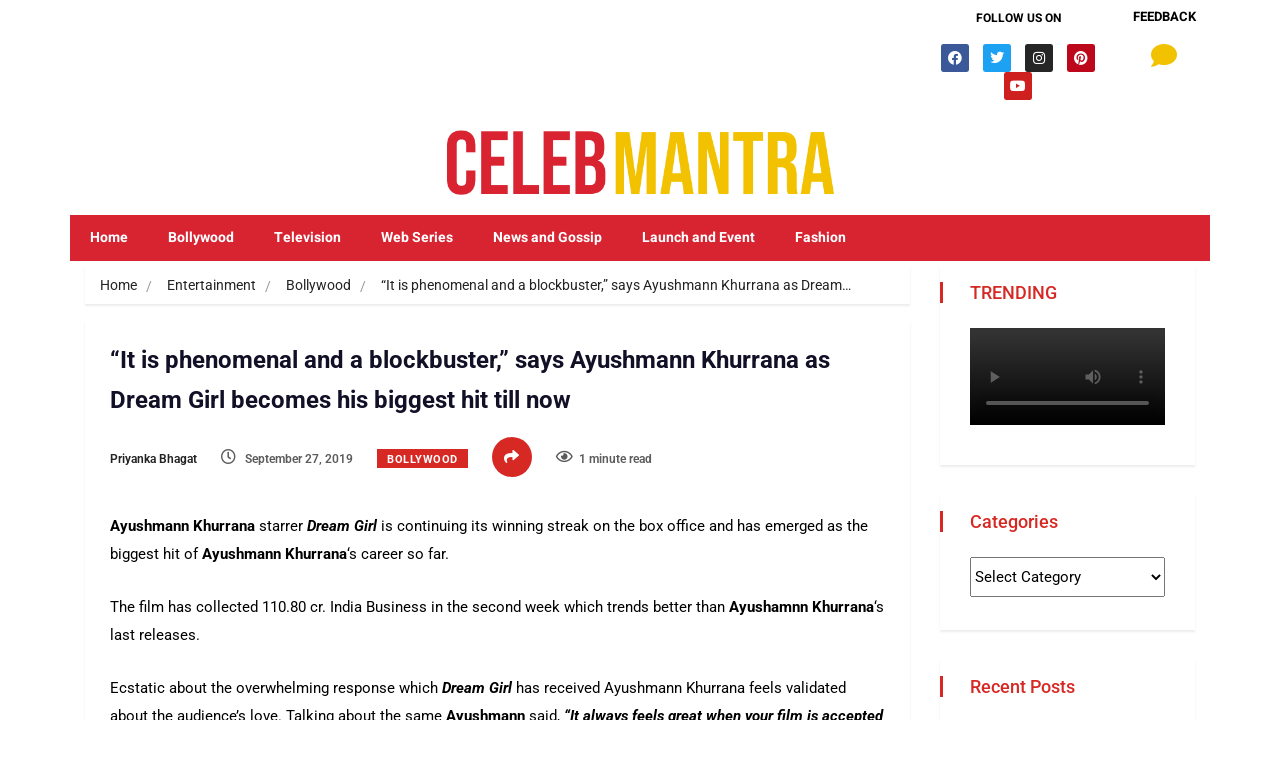

--- FILE ---
content_type: text/html; charset=UTF-8
request_url: https://celebmantra.com/it-is-phenomenal-and-a-blockbuster-says-ayushmann-khurrana-as-dream-girl-becomes-his-biggest-hit-till-now/
body_size: 30253
content:
<!DOCTYPE html>
<html lang="en" class="" data-skin="light">
<head>
	<meta charset="UTF-8" />
	<meta name="viewport" content="width=device-width, initial-scale=1" />
	<link rel="profile" href="http://gmpg.org/xfn/11" />
	<link rel="pingback" href="https://celebmantra.com/xmlrpc.php" />
	<meta name='robots' content='index, follow, max-image-preview:large, max-snippet:-1, max-video-preview:-1' />
    <meta name="viewport" content="width=device-width, initial-scale=1, maximum-scale=5">
    
	<!-- This site is optimized with the Yoast SEO plugin v26.8 - https://yoast.com/product/yoast-seo-wordpress/ -->
	<title>&quot;It is phenomenal and a blockbuster,&quot; says Ayushmann Khurrana as Dream Girl becomes his biggest hit till now</title>
	<meta name="description" content="Ayushmann Khurrana starrer Dream Girl is continuing its winning streak on the box office and has emerged as the biggest hit of Ayushmann Khurrana&#039;s career so far..." />
	<link rel="canonical" href="https://celebmantra.com/it-is-phenomenal-and-a-blockbuster-says-ayushmann-khurrana-as-dream-girl-becomes-his-biggest-hit-till-now/" />
	<meta property="og:locale" content="en_US" />
	<meta property="og:type" content="article" />
	<meta property="og:title" content="&quot;It is phenomenal and a blockbuster,&quot; says Ayushmann Khurrana as Dream Girl becomes his biggest hit till now" />
	<meta property="og:description" content="Ayushmann Khurrana starrer Dream Girl is continuing its winning streak on the box office and has emerged as the biggest hit of Ayushmann Khurrana&#039;s career so far..." />
	<meta property="og:url" content="https://celebmantra.com/it-is-phenomenal-and-a-blockbuster-says-ayushmann-khurrana-as-dream-girl-becomes-his-biggest-hit-till-now/" />
	<meta property="og:site_name" content="Bollywood News, Web Show Update, Latest Bollywood Gossip, Bollywood Celebrities, Movies, Indian Films" />
	<meta property="article:published_time" content="2019-09-27T07:41:55+00:00" />
	<meta property="article:modified_time" content="2020-12-03T08:06:13+00:00" />
	<meta name="author" content="Priyanka Bhagat" />
	<meta name="twitter:card" content="summary_large_image" />
	<meta name="twitter:label1" content="Written by" />
	<meta name="twitter:data1" content="Priyanka Bhagat" />
	<meta name="twitter:label2" content="Est. reading time" />
	<meta name="twitter:data2" content="1 minute" />
	<script type="application/ld+json" class="yoast-schema-graph">{"@context":"https://schema.org","@graph":[{"@type":"Article","@id":"https://celebmantra.com/it-is-phenomenal-and-a-blockbuster-says-ayushmann-khurrana-as-dream-girl-becomes-his-biggest-hit-till-now/#article","isPartOf":{"@id":"https://celebmantra.com/it-is-phenomenal-and-a-blockbuster-says-ayushmann-khurrana-as-dream-girl-becomes-his-biggest-hit-till-now/"},"author":{"name":"Priyanka Bhagat","@id":"https://celebmantra.com/#/schema/person/5d8d3ac0831d5e23244928d145df6fd3"},"headline":"&#8220;It is phenomenal and a blockbuster,&#8221; says Ayushmann Khurrana as Dream Girl becomes his biggest hit till now","datePublished":"2019-09-27T07:41:55+00:00","dateModified":"2020-12-03T08:06:13+00:00","mainEntityOfPage":{"@id":"https://celebmantra.com/it-is-phenomenal-and-a-blockbuster-says-ayushmann-khurrana-as-dream-girl-becomes-his-biggest-hit-till-now/"},"wordCount":188,"commentCount":0,"publisher":{"@id":"https://celebmantra.com/#organization"},"image":{"@id":"https://celebmantra.com/it-is-phenomenal-and-a-blockbuster-says-ayushmann-khurrana-as-dream-girl-becomes-his-biggest-hit-till-now/#primaryimage"},"thumbnailUrl":"","keywords":["Ayushmann Khurrana","Bollywood","Dream Girl","Ekta Kapoor","Raaj Shandilya","Shobha Kapoor"],"articleSection":["Bollywood"],"inLanguage":"en","potentialAction":[{"@type":"CommentAction","name":"Comment","target":["https://celebmantra.com/it-is-phenomenal-and-a-blockbuster-says-ayushmann-khurrana-as-dream-girl-becomes-his-biggest-hit-till-now/#respond"]}]},{"@type":"WebPage","@id":"https://celebmantra.com/it-is-phenomenal-and-a-blockbuster-says-ayushmann-khurrana-as-dream-girl-becomes-his-biggest-hit-till-now/","url":"https://celebmantra.com/it-is-phenomenal-and-a-blockbuster-says-ayushmann-khurrana-as-dream-girl-becomes-his-biggest-hit-till-now/","name":"\"It is phenomenal and a blockbuster,\" says Ayushmann Khurrana as Dream Girl becomes his biggest hit till now","isPartOf":{"@id":"https://celebmantra.com/#website"},"primaryImageOfPage":{"@id":"https://celebmantra.com/it-is-phenomenal-and-a-blockbuster-says-ayushmann-khurrana-as-dream-girl-becomes-his-biggest-hit-till-now/#primaryimage"},"image":{"@id":"https://celebmantra.com/it-is-phenomenal-and-a-blockbuster-says-ayushmann-khurrana-as-dream-girl-becomes-his-biggest-hit-till-now/#primaryimage"},"thumbnailUrl":"","datePublished":"2019-09-27T07:41:55+00:00","dateModified":"2020-12-03T08:06:13+00:00","description":"Ayushmann Khurrana starrer Dream Girl is continuing its winning streak on the box office and has emerged as the biggest hit of Ayushmann Khurrana's career so far...","breadcrumb":{"@id":"https://celebmantra.com/it-is-phenomenal-and-a-blockbuster-says-ayushmann-khurrana-as-dream-girl-becomes-his-biggest-hit-till-now/#breadcrumb"},"inLanguage":"en","potentialAction":[{"@type":"ReadAction","target":["https://celebmantra.com/it-is-phenomenal-and-a-blockbuster-says-ayushmann-khurrana-as-dream-girl-becomes-his-biggest-hit-till-now/"]}]},{"@type":"ImageObject","inLanguage":"en","@id":"https://celebmantra.com/it-is-phenomenal-and-a-blockbuster-says-ayushmann-khurrana-as-dream-girl-becomes-his-biggest-hit-till-now/#primaryimage","url":"","contentUrl":""},{"@type":"BreadcrumbList","@id":"https://celebmantra.com/it-is-phenomenal-and-a-blockbuster-says-ayushmann-khurrana-as-dream-girl-becomes-his-biggest-hit-till-now/#breadcrumb","itemListElement":[{"@type":"ListItem","position":1,"name":"Home","item":"https://celebmantra.com/"},{"@type":"ListItem","position":2,"name":"&#8220;It is phenomenal and a blockbuster,&#8221; says Ayushmann Khurrana as Dream Girl becomes his biggest hit till now"}]},{"@type":"WebSite","@id":"https://celebmantra.com/#website","url":"https://celebmantra.com/","name":"Bollywood News, Web Show Update, Latest Bollywood Gossip, Bollywood Celebrities, Movies, Indian Films","description":"Check out the latest Bollywood,web Series,Tv-Show news, new Hindi movie reviews, box office collection updates and latest Hindi movie videos.","publisher":{"@id":"https://celebmantra.com/#organization"},"potentialAction":[{"@type":"SearchAction","target":{"@type":"EntryPoint","urlTemplate":"https://celebmantra.com/?s={search_term_string}"},"query-input":{"@type":"PropertyValueSpecification","valueRequired":true,"valueName":"search_term_string"}}],"inLanguage":"en"},{"@type":"Organization","@id":"https://celebmantra.com/#organization","name":"Bollywood News, Web Show Update, Latest Bollywood Gossip, Bollywood Celebrities, Movies, Indian Films","url":"https://celebmantra.com/","logo":{"@type":"ImageObject","inLanguage":"en","@id":"https://celebmantra.com/#/schema/logo/image/","url":"https://celebmantra.com/wp-content/uploads/2020/06/2-e1602626329308.png","contentUrl":"https://celebmantra.com/wp-content/uploads/2020/06/2-e1602626329308.png","width":186,"height":89,"caption":"Bollywood News, Web Show Update, Latest Bollywood Gossip, Bollywood Celebrities, Movies, Indian Films"},"image":{"@id":"https://celebmantra.com/#/schema/logo/image/"}},{"@type":"Person","@id":"https://celebmantra.com/#/schema/person/5d8d3ac0831d5e23244928d145df6fd3","name":"Priyanka Bhagat","sameAs":["http://admin"],"url":"https://celebmantra.com/author/priyanka/"}]}</script>
	<!-- / Yoast SEO plugin. -->


<link rel='dns-prefetch' href='//fonts.googleapis.com' />
<link rel="alternate" type="application/rss+xml" title="Bollywood News, Web Show Update, Latest Bollywood Gossip, Bollywood Celebrities, Movies, Indian Films &raquo; Feed" href="https://celebmantra.com/feed/" />
<link rel="alternate" type="application/rss+xml" title="Bollywood News, Web Show Update, Latest Bollywood Gossip, Bollywood Celebrities, Movies, Indian Films &raquo; Comments Feed" href="https://celebmantra.com/comments/feed/" />
<link rel="alternate" type="application/rss+xml" title="Bollywood News, Web Show Update, Latest Bollywood Gossip, Bollywood Celebrities, Movies, Indian Films &raquo; &#8220;It is phenomenal and a blockbuster,&#8221; says Ayushmann Khurrana as Dream Girl becomes his biggest hit till now Comments Feed" href="https://celebmantra.com/it-is-phenomenal-and-a-blockbuster-says-ayushmann-khurrana-as-dream-girl-becomes-his-biggest-hit-till-now/feed/" />
<link rel="alternate" title="oEmbed (JSON)" type="application/json+oembed" href="https://celebmantra.com/wp-json/oembed/1.0/embed?url=https%3A%2F%2Fcelebmantra.com%2Fit-is-phenomenal-and-a-blockbuster-says-ayushmann-khurrana-as-dream-girl-becomes-his-biggest-hit-till-now%2F" />
<link rel="alternate" title="oEmbed (XML)" type="text/xml+oembed" href="https://celebmantra.com/wp-json/oembed/1.0/embed?url=https%3A%2F%2Fcelebmantra.com%2Fit-is-phenomenal-and-a-blockbuster-says-ayushmann-khurrana-as-dream-girl-becomes-his-biggest-hit-till-now%2F&#038;format=xml" />
<style id='wp-img-auto-sizes-contain-inline-css' type='text/css'>
img:is([sizes=auto i],[sizes^="auto," i]){contain-intrinsic-size:3000px 1500px}
/*# sourceURL=wp-img-auto-sizes-contain-inline-css */
</style>
<link rel='stylesheet' id='hfe-widgets-style-css' href='https://celebmantra.com/wp-content/plugins/header-footer-elementor/inc/widgets-css/frontend.css?ver=2.8.2' type='text/css' media='all' />
<style id='wp-emoji-styles-inline-css' type='text/css'>

	img.wp-smiley, img.emoji {
		display: inline !important;
		border: none !important;
		box-shadow: none !important;
		height: 1em !important;
		width: 1em !important;
		margin: 0 0.07em !important;
		vertical-align: -0.1em !important;
		background: none !important;
		padding: 0 !important;
	}
/*# sourceURL=wp-emoji-styles-inline-css */
</style>
<link rel='stylesheet' id='wp-block-library-css' href='https://celebmantra.com/wp-includes/css/dist/block-library/style.min.css?ver=6.9' type='text/css' media='all' />
<style id='global-styles-inline-css' type='text/css'>
:root{--wp--preset--aspect-ratio--square: 1;--wp--preset--aspect-ratio--4-3: 4/3;--wp--preset--aspect-ratio--3-4: 3/4;--wp--preset--aspect-ratio--3-2: 3/2;--wp--preset--aspect-ratio--2-3: 2/3;--wp--preset--aspect-ratio--16-9: 16/9;--wp--preset--aspect-ratio--9-16: 9/16;--wp--preset--color--black: #000000;--wp--preset--color--cyan-bluish-gray: #abb8c3;--wp--preset--color--white: #ffffff;--wp--preset--color--pale-pink: #f78da7;--wp--preset--color--vivid-red: #cf2e2e;--wp--preset--color--luminous-vivid-orange: #ff6900;--wp--preset--color--luminous-vivid-amber: #fcb900;--wp--preset--color--light-green-cyan: #7bdcb5;--wp--preset--color--vivid-green-cyan: #00d084;--wp--preset--color--pale-cyan-blue: #8ed1fc;--wp--preset--color--vivid-cyan-blue: #0693e3;--wp--preset--color--vivid-purple: #9b51e0;--wp--preset--gradient--vivid-cyan-blue-to-vivid-purple: linear-gradient(135deg,rgb(6,147,227) 0%,rgb(155,81,224) 100%);--wp--preset--gradient--light-green-cyan-to-vivid-green-cyan: linear-gradient(135deg,rgb(122,220,180) 0%,rgb(0,208,130) 100%);--wp--preset--gradient--luminous-vivid-amber-to-luminous-vivid-orange: linear-gradient(135deg,rgb(252,185,0) 0%,rgb(255,105,0) 100%);--wp--preset--gradient--luminous-vivid-orange-to-vivid-red: linear-gradient(135deg,rgb(255,105,0) 0%,rgb(207,46,46) 100%);--wp--preset--gradient--very-light-gray-to-cyan-bluish-gray: linear-gradient(135deg,rgb(238,238,238) 0%,rgb(169,184,195) 100%);--wp--preset--gradient--cool-to-warm-spectrum: linear-gradient(135deg,rgb(74,234,220) 0%,rgb(151,120,209) 20%,rgb(207,42,186) 40%,rgb(238,44,130) 60%,rgb(251,105,98) 80%,rgb(254,248,76) 100%);--wp--preset--gradient--blush-light-purple: linear-gradient(135deg,rgb(255,206,236) 0%,rgb(152,150,240) 100%);--wp--preset--gradient--blush-bordeaux: linear-gradient(135deg,rgb(254,205,165) 0%,rgb(254,45,45) 50%,rgb(107,0,62) 100%);--wp--preset--gradient--luminous-dusk: linear-gradient(135deg,rgb(255,203,112) 0%,rgb(199,81,192) 50%,rgb(65,88,208) 100%);--wp--preset--gradient--pale-ocean: linear-gradient(135deg,rgb(255,245,203) 0%,rgb(182,227,212) 50%,rgb(51,167,181) 100%);--wp--preset--gradient--electric-grass: linear-gradient(135deg,rgb(202,248,128) 0%,rgb(113,206,126) 100%);--wp--preset--gradient--midnight: linear-gradient(135deg,rgb(2,3,129) 0%,rgb(40,116,252) 100%);--wp--preset--font-size--small: 13px;--wp--preset--font-size--medium: 20px;--wp--preset--font-size--large: 36px;--wp--preset--font-size--x-large: 42px;--wp--preset--spacing--20: 0.44rem;--wp--preset--spacing--30: 0.67rem;--wp--preset--spacing--40: 1rem;--wp--preset--spacing--50: 1.5rem;--wp--preset--spacing--60: 2.25rem;--wp--preset--spacing--70: 3.38rem;--wp--preset--spacing--80: 5.06rem;--wp--preset--shadow--natural: 6px 6px 9px rgba(0, 0, 0, 0.2);--wp--preset--shadow--deep: 12px 12px 50px rgba(0, 0, 0, 0.4);--wp--preset--shadow--sharp: 6px 6px 0px rgba(0, 0, 0, 0.2);--wp--preset--shadow--outlined: 6px 6px 0px -3px rgb(255, 255, 255), 6px 6px rgb(0, 0, 0);--wp--preset--shadow--crisp: 6px 6px 0px rgb(0, 0, 0);}:where(.is-layout-flex){gap: 0.5em;}:where(.is-layout-grid){gap: 0.5em;}body .is-layout-flex{display: flex;}.is-layout-flex{flex-wrap: wrap;align-items: center;}.is-layout-flex > :is(*, div){margin: 0;}body .is-layout-grid{display: grid;}.is-layout-grid > :is(*, div){margin: 0;}:where(.wp-block-columns.is-layout-flex){gap: 2em;}:where(.wp-block-columns.is-layout-grid){gap: 2em;}:where(.wp-block-post-template.is-layout-flex){gap: 1.25em;}:where(.wp-block-post-template.is-layout-grid){gap: 1.25em;}.has-black-color{color: var(--wp--preset--color--black) !important;}.has-cyan-bluish-gray-color{color: var(--wp--preset--color--cyan-bluish-gray) !important;}.has-white-color{color: var(--wp--preset--color--white) !important;}.has-pale-pink-color{color: var(--wp--preset--color--pale-pink) !important;}.has-vivid-red-color{color: var(--wp--preset--color--vivid-red) !important;}.has-luminous-vivid-orange-color{color: var(--wp--preset--color--luminous-vivid-orange) !important;}.has-luminous-vivid-amber-color{color: var(--wp--preset--color--luminous-vivid-amber) !important;}.has-light-green-cyan-color{color: var(--wp--preset--color--light-green-cyan) !important;}.has-vivid-green-cyan-color{color: var(--wp--preset--color--vivid-green-cyan) !important;}.has-pale-cyan-blue-color{color: var(--wp--preset--color--pale-cyan-blue) !important;}.has-vivid-cyan-blue-color{color: var(--wp--preset--color--vivid-cyan-blue) !important;}.has-vivid-purple-color{color: var(--wp--preset--color--vivid-purple) !important;}.has-black-background-color{background-color: var(--wp--preset--color--black) !important;}.has-cyan-bluish-gray-background-color{background-color: var(--wp--preset--color--cyan-bluish-gray) !important;}.has-white-background-color{background-color: var(--wp--preset--color--white) !important;}.has-pale-pink-background-color{background-color: var(--wp--preset--color--pale-pink) !important;}.has-vivid-red-background-color{background-color: var(--wp--preset--color--vivid-red) !important;}.has-luminous-vivid-orange-background-color{background-color: var(--wp--preset--color--luminous-vivid-orange) !important;}.has-luminous-vivid-amber-background-color{background-color: var(--wp--preset--color--luminous-vivid-amber) !important;}.has-light-green-cyan-background-color{background-color: var(--wp--preset--color--light-green-cyan) !important;}.has-vivid-green-cyan-background-color{background-color: var(--wp--preset--color--vivid-green-cyan) !important;}.has-pale-cyan-blue-background-color{background-color: var(--wp--preset--color--pale-cyan-blue) !important;}.has-vivid-cyan-blue-background-color{background-color: var(--wp--preset--color--vivid-cyan-blue) !important;}.has-vivid-purple-background-color{background-color: var(--wp--preset--color--vivid-purple) !important;}.has-black-border-color{border-color: var(--wp--preset--color--black) !important;}.has-cyan-bluish-gray-border-color{border-color: var(--wp--preset--color--cyan-bluish-gray) !important;}.has-white-border-color{border-color: var(--wp--preset--color--white) !important;}.has-pale-pink-border-color{border-color: var(--wp--preset--color--pale-pink) !important;}.has-vivid-red-border-color{border-color: var(--wp--preset--color--vivid-red) !important;}.has-luminous-vivid-orange-border-color{border-color: var(--wp--preset--color--luminous-vivid-orange) !important;}.has-luminous-vivid-amber-border-color{border-color: var(--wp--preset--color--luminous-vivid-amber) !important;}.has-light-green-cyan-border-color{border-color: var(--wp--preset--color--light-green-cyan) !important;}.has-vivid-green-cyan-border-color{border-color: var(--wp--preset--color--vivid-green-cyan) !important;}.has-pale-cyan-blue-border-color{border-color: var(--wp--preset--color--pale-cyan-blue) !important;}.has-vivid-cyan-blue-border-color{border-color: var(--wp--preset--color--vivid-cyan-blue) !important;}.has-vivid-purple-border-color{border-color: var(--wp--preset--color--vivid-purple) !important;}.has-vivid-cyan-blue-to-vivid-purple-gradient-background{background: var(--wp--preset--gradient--vivid-cyan-blue-to-vivid-purple) !important;}.has-light-green-cyan-to-vivid-green-cyan-gradient-background{background: var(--wp--preset--gradient--light-green-cyan-to-vivid-green-cyan) !important;}.has-luminous-vivid-amber-to-luminous-vivid-orange-gradient-background{background: var(--wp--preset--gradient--luminous-vivid-amber-to-luminous-vivid-orange) !important;}.has-luminous-vivid-orange-to-vivid-red-gradient-background{background: var(--wp--preset--gradient--luminous-vivid-orange-to-vivid-red) !important;}.has-very-light-gray-to-cyan-bluish-gray-gradient-background{background: var(--wp--preset--gradient--very-light-gray-to-cyan-bluish-gray) !important;}.has-cool-to-warm-spectrum-gradient-background{background: var(--wp--preset--gradient--cool-to-warm-spectrum) !important;}.has-blush-light-purple-gradient-background{background: var(--wp--preset--gradient--blush-light-purple) !important;}.has-blush-bordeaux-gradient-background{background: var(--wp--preset--gradient--blush-bordeaux) !important;}.has-luminous-dusk-gradient-background{background: var(--wp--preset--gradient--luminous-dusk) !important;}.has-pale-ocean-gradient-background{background: var(--wp--preset--gradient--pale-ocean) !important;}.has-electric-grass-gradient-background{background: var(--wp--preset--gradient--electric-grass) !important;}.has-midnight-gradient-background{background: var(--wp--preset--gradient--midnight) !important;}.has-small-font-size{font-size: var(--wp--preset--font-size--small) !important;}.has-medium-font-size{font-size: var(--wp--preset--font-size--medium) !important;}.has-large-font-size{font-size: var(--wp--preset--font-size--large) !important;}.has-x-large-font-size{font-size: var(--wp--preset--font-size--x-large) !important;}
/*# sourceURL=global-styles-inline-css */
</style>

<style id='classic-theme-styles-inline-css' type='text/css'>
/*! This file is auto-generated */
.wp-block-button__link{color:#fff;background-color:#32373c;border-radius:9999px;box-shadow:none;text-decoration:none;padding:calc(.667em + 2px) calc(1.333em + 2px);font-size:1.125em}.wp-block-file__button{background:#32373c;color:#fff;text-decoration:none}
/*# sourceURL=/wp-includes/css/classic-themes.min.css */
</style>
<link rel='stylesheet' id='contact-form-7-css' href='https://celebmantra.com/wp-content/plugins/contact-form-7/includes/css/styles.css?ver=6.1.4' type='text/css' media='all' />
<link rel='stylesheet' id='hfe-style-css' href='https://celebmantra.com/wp-content/plugins/header-footer-elementor/assets/css/header-footer-elementor.css?ver=2.8.2' type='text/css' media='all' />
<link rel='stylesheet' id='elementor-icons-css' href='https://celebmantra.com/wp-content/plugins/elementor/assets/lib/eicons/css/elementor-icons.min.css?ver=5.40.0' type='text/css' media='all' />
<link rel='stylesheet' id='elementor-frontend-css' href='https://celebmantra.com/wp-content/plugins/elementor/assets/css/frontend.min.css?ver=3.29.0' type='text/css' media='all' />
<link rel='stylesheet' id='elementor-post-4540-css' href='https://celebmantra.com/wp-content/uploads/elementor/css/post-4540.css?ver=1747811324' type='text/css' media='all' />
<link rel='stylesheet' id='font-awesome-5-all-css' href='https://celebmantra.com/wp-content/plugins/elementor/assets/lib/font-awesome/css/all.min.css?ver=3.29.0' type='text/css' media='all' />
<link rel='stylesheet' id='font-awesome-4-shim-css' href='https://celebmantra.com/wp-content/plugins/elementor/assets/lib/font-awesome/css/v4-shims.min.css?ver=3.29.0' type='text/css' media='all' />
<link rel='stylesheet' id='elementor-post-21318-css' href='https://celebmantra.com/wp-content/uploads/elementor/css/post-21318.css?ver=1747811324' type='text/css' media='all' />
<link rel='stylesheet' id='elementor-post-4128-css' href='https://celebmantra.com/wp-content/uploads/elementor/css/post-4128.css?ver=1747811324' type='text/css' media='all' />
<link rel='stylesheet' id='tablepress-default-css' href='https://celebmantra.com/wp-content/tablepress-combined.min.css?ver=53' type='text/css' media='all' />
<link rel='stylesheet' id='hfe-elementor-icons-css' href='https://celebmantra.com/wp-content/plugins/elementor/assets/lib/eicons/css/elementor-icons.min.css?ver=5.34.0' type='text/css' media='all' />
<link rel='stylesheet' id='hfe-icons-list-css' href='https://celebmantra.com/wp-content/plugins/elementor/assets/css/widget-icon-list.min.css?ver=3.24.3' type='text/css' media='all' />
<link rel='stylesheet' id='hfe-social-icons-css' href='https://celebmantra.com/wp-content/plugins/elementor/assets/css/widget-social-icons.min.css?ver=3.24.0' type='text/css' media='all' />
<link rel='stylesheet' id='hfe-social-share-icons-brands-css' href='https://celebmantra.com/wp-content/plugins/elementor/assets/lib/font-awesome/css/brands.css?ver=5.15.3' type='text/css' media='all' />
<link rel='stylesheet' id='hfe-social-share-icons-fontawesome-css' href='https://celebmantra.com/wp-content/plugins/elementor/assets/lib/font-awesome/css/fontawesome.css?ver=5.15.3' type='text/css' media='all' />
<link rel='stylesheet' id='hfe-nav-menu-icons-css' href='https://celebmantra.com/wp-content/plugins/elementor/assets/lib/font-awesome/css/solid.css?ver=5.15.3' type='text/css' media='all' />
<link rel='stylesheet' id='hfe-widget-blockquote-css' href='https://celebmantra.com/wp-content/plugins/elementor-pro/assets/css/widget-blockquote.min.css?ver=3.25.0' type='text/css' media='all' />
<link rel='stylesheet' id='hfe-mega-menu-css' href='https://celebmantra.com/wp-content/plugins/elementor-pro/assets/css/widget-mega-menu.min.css?ver=3.26.2' type='text/css' media='all' />
<link rel='stylesheet' id='hfe-nav-menu-widget-css' href='https://celebmantra.com/wp-content/plugins/elementor-pro/assets/css/widget-nav-menu.min.css?ver=3.26.0' type='text/css' media='all' />
<link rel='stylesheet' id='vinkmag-fonts-css' href='https://fonts.googleapis.com/css?family=Arimo%3A400%2C400i%2C700%2C700i%7CHeebo%3A400%2C500%2C700%2C800%2C900%7CMerriweather%3A400%2C400i%2C700%2C700i%2C900%2C900i&#038;display=swap&#038;ver=4.6' type='text/css' media='all' />
<link rel='stylesheet' id='bootstrap-css' href='https://celebmantra.com/wp-content/themes/vinkmag/assets/css/bootstrap.min.css?ver=4.6' type='text/css' media='all' />
<link rel='stylesheet' id='animate-css' href='https://celebmantra.com/wp-content/themes/vinkmag/assets/css/animate.css?ver=4.6' type='text/css' media='all' />
<link rel='stylesheet' id='vinkmag-icon-elementor-css' href='https://celebmantra.com/wp-content/themes/vinkmag/assets/css/xs-icons.css?ver=4.6' type='text/css' media='all' />
<link rel='stylesheet' id='mCustomScrollbar-css' href='https://celebmantra.com/wp-content/themes/vinkmag/assets/css/jquery.mCustomScrollbar.css?ver=4.6' type='text/css' media='all' />
<link rel='stylesheet' id='magnific-popup-css' href='https://celebmantra.com/wp-content/themes/vinkmag/assets/css/magnific-popup.css?ver=4.6' type='text/css' media='all' />
<link rel='stylesheet' id='swiper-css' href='https://celebmantra.com/wp-content/plugins/elementor/assets/lib/swiper/v8/css/swiper.min.css?ver=8.4.5' type='text/css' media='all' />
<link rel='stylesheet' id='vinkmag-style-css' href='https://celebmantra.com/wp-content/themes/vinkmag/assets/css/style.css?ver=4.6' type='text/css' media='all' />
<link rel='stylesheet' id='vinkmag-blog-css' href='https://celebmantra.com/wp-content/themes/vinkmag/assets/css/blog.css?ver=4.6' type='text/css' media='all' />
<link rel='stylesheet' id='vinkmag-responsive-css' href='https://celebmantra.com/wp-content/themes/vinkmag/assets/css/responsive.css?ver=4.6' type='text/css' media='all' />
<link rel='stylesheet' id='elementor-gf-local-heebo-css' href='https://celebmantra.com/wp-content/uploads/elementor/google-fonts/css/heebo.css?ver=1747811325' type='text/css' media='all' />
<link rel='stylesheet' id='elementor-gf-local-arimo-css' href='https://celebmantra.com/wp-content/uploads/elementor/google-fonts/css/arimo.css?ver=1747811327' type='text/css' media='all' />
<link rel='stylesheet' id='elementor-gf-local-roboto-css' href='https://celebmantra.com/wp-content/uploads/elementor/google-fonts/css/roboto.css?ver=1747811332' type='text/css' media='all' />
<link rel='stylesheet' id='elementor-icons-shared-0-css' href='https://celebmantra.com/wp-content/themes/vinkmag/assets/css/xs-icons.css?ver=5.9.0' type='text/css' media='all' />
<link rel='stylesheet' id='elementor-icons-icon-vinkmag-css' href='https://celebmantra.com/wp-content/themes/vinkmag/assets/css/xs-icons.css?ver=5.9.0' type='text/css' media='all' />
<script type="text/javascript" src="https://celebmantra.com/wp-content/plugins/elementor/assets/lib/font-awesome/js/v4-shims.min.js?ver=3.29.0" id="font-awesome-4-shim-js"></script>
<script type="text/javascript" src="https://celebmantra.com/wp-includes/js/jquery/jquery.min.js?ver=3.7.1" id="jquery-core-js"></script>
<script type="text/javascript" src="https://celebmantra.com/wp-includes/js/jquery/jquery-migrate.min.js?ver=3.4.1" id="jquery-migrate-js"></script>
<script type="text/javascript" id="jquery-js-after">
/* <![CDATA[ */
!function($){"use strict";$(document).ready(function(){$(this).scrollTop()>100&&$(".hfe-scroll-to-top-wrap").removeClass("hfe-scroll-to-top-hide"),$(window).scroll(function(){$(this).scrollTop()<100?$(".hfe-scroll-to-top-wrap").fadeOut(300):$(".hfe-scroll-to-top-wrap").fadeIn(300)}),$(".hfe-scroll-to-top-wrap").on("click",function(){$("html, body").animate({scrollTop:0},300);return!1})})}(jQuery);
!function($){'use strict';$(document).ready(function(){var bar=$('.hfe-reading-progress-bar');if(!bar.length)return;$(window).on('scroll',function(){var s=$(window).scrollTop(),d=$(document).height()-$(window).height(),p=d? s/d*100:0;bar.css('width',p+'%')});});}(jQuery);
//# sourceURL=jquery-js-after
/* ]]> */
</script>
<link rel="https://api.w.org/" href="https://celebmantra.com/wp-json/" /><link rel="alternate" title="JSON" type="application/json" href="https://celebmantra.com/wp-json/wp/v2/posts/13939" /><link rel="EditURI" type="application/rsd+xml" title="RSD" href="https://celebmantra.com/xmlrpc.php?rsd" />
<meta name="generator" content="WordPress 6.9" />
<link rel='shortlink' href='https://celebmantra.com/?p=13939' />
<meta name="generator" content="Elementor 3.29.0; features: additional_custom_breakpoints, e_local_google_fonts; settings: css_print_method-external, google_font-enabled, font_display-auto">
			<style>
				.e-con.e-parent:nth-of-type(n+4):not(.e-lazyloaded):not(.e-no-lazyload),
				.e-con.e-parent:nth-of-type(n+4):not(.e-lazyloaded):not(.e-no-lazyload) * {
					background-image: none !important;
				}
				@media screen and (max-height: 1024px) {
					.e-con.e-parent:nth-of-type(n+3):not(.e-lazyloaded):not(.e-no-lazyload),
					.e-con.e-parent:nth-of-type(n+3):not(.e-lazyloaded):not(.e-no-lazyload) * {
						background-image: none !important;
					}
				}
				@media screen and (max-height: 640px) {
					.e-con.e-parent:nth-of-type(n+2):not(.e-lazyloaded):not(.e-no-lazyload),
					.e-con.e-parent:nth-of-type(n+2):not(.e-lazyloaded):not(.e-no-lazyload) * {
						background-image: none !important;
					}
				}
			</style>
			<link rel="icon" href="https://celebmantra.com/wp-content/uploads/2024/04/cropped-CELEBMANTRA-NEW-favicon-32x32.png" sizes="32x32" />
<link rel="icon" href="https://celebmantra.com/wp-content/uploads/2024/04/cropped-CELEBMANTRA-NEW-favicon-192x192.png" sizes="192x192" />
<link rel="apple-touch-icon" href="https://celebmantra.com/wp-content/uploads/2024/04/cropped-CELEBMANTRA-NEW-favicon-180x180.png" />
<meta name="msapplication-TileImage" content="https://celebmantra.com/wp-content/uploads/2024/04/cropped-CELEBMANTRA-NEW-favicon-270x270.png" />
		<style type="text/css" id="wp-custom-css">
			body
{
	background:#fff;
}
.dark-themes .form-control {
    background: #d72924 !important;
    color: #fff !important;
}


/**new css start **/
.copyright-sec .elementor-widget-wp-widget-nav_menu .menu li a {
    color: #da2532;
	font-weight:600
}
/**css end**/

.dark-themes .form-control::placeholder {
  color: white;
}
.ts-widget-newsletter {
    background: none !important;
    padding: 10px !important;
}

.ts-widget-newsletter .newsletter-form .btn {
    background: none !important;
    padding: 10px 0px !important;
}
.ts-widget-newsletter .newsletter-introtext p {
    margin-bottom: 0px !important;
}
.ts-widget-newsletter .newsletter-form .form-control {
margin-bottom: 0px !important;
}
@media (max-width: 991px){
	.elementor-17959 .elementor-element.elementor-element-bb06984 {
    margin-top: 0px;
    margin-bottom: 0px;
}
.ekit-megamenu-holder .ekit-menu-simple .ekit-has-submenu > li > a {
    background: linear-gradient(0deg, rgb(255 0 0) 0%, rgb(244, 244, 244) 100%);
    background: rgb(211, 16, 39);
}
	.elementor-17959 .elementor-element.elementor-element-74344be {
    margin-top: 0;
    margin-bottom: 0px;
}
	.elementor-element.elementor-element-44b5b11.elementor-widget.elementor-widget-vinazine-block-title {
    margin-bottom: 25px;
}
	.elementor-17959 .elementor-element.elementor-element-75ab2a5 {
    margin-top: 0px;
    margin-bottom: 0px;
}
.elementor-21318 .elementor-element.elementor-element-d9589f1 .ekit-menu-container {
    border-radius: 0px 0px 0px 0px;
    background: linear-gradient(
180deg
, #921111 0%, #921111 100%);
}
	
}
@media (max-width: 1024px){
	.mob-menu-logo-holder
	{
		display:none;
	}
	.mob-menu-header-holder {
    width: 100%;
    background-color: #a51c1c;
    height: 50px;
    position: fixed;
}
	.mobmenu-left-panel {
    background-color:#a51c1c;
    width: 320px;
}
	#mobmenuleft li a, #mobmenuleft li a:visited, .mobmenu-content h2, .mobmenu-content h3, .show-nav-left .mob-menu-copyright, .show-nav-left .mob-expand-submenu i {
    color: #fff;
}
	.mobmenu-content li {
    list-style: none;
    visibility: visible;
    opacity: 1;
    -webkit-tap-highlight-color: rgba(0,0,0,0);
    margin: 0;
    border-bottom: 1px solid #ad2f2f;
}
	.mobmenu-content li:last-child
	{
		border-bottom:none;
	}
	.mobmenu-left-panel .mob-cancel-button {
    color: #fff;
}
	.mobmenu-content #mobmenuleft .sub-menu {
    background-color: #bf2222;
    margin: 0;
    color: #fff;
    width: 100%;
    position: initial;
    height: 100%;
}
	.mobmenu-content #mobmenuleft > li > a:hover {
    background-color: #bf2222;
}
	.mob-expand-submenu i {
    position: relative;
    font-weight: 600;
    cursor: pointer;
    font-size: 14px;
}
/* .menu-toggler {
    display: none;
    top: -125px;
} */
	
	.ekit-menu-simple a .sub-arrow::before{
		display:none;
	}
	
	
a.ekit-menu-nav-link.active {
    background: inherit!important;
    color: #ffffff!important;
}

	.elementor-21318 .elementor-element.elementor-element-d9589f1 .ekit-menu-container {
    border-radius: 0px 0px 0px 0px;
    background: linear-gradient(
180deg
, #921111 0%, #921111 100%);
}
	.ekit-menu-simple li {
    border-top: 1px solid rgb(255 255 255 / 16%);
}
	.ekit-menu-simple li:hover>a, .ekit-menu-simple li:active>a, .ekit-menu-simple li:focus>a, .ekit-menu-simple .ekit-has-submenu>li>a:hover, .ekit-menu-simple .ekit-has-submenu>li>a:active, .ekit-menu-simple .ekit-has-submenu>li>a:focus {
    color: #0d3a4f;
    background: -webkit-gradient(linear, left top, right top, from(rgba(219, 219, 219, 0)), to(rgba(219, 219, 219, 0)));
    background: -webkit-linear-gradient(left, rgba(219, 219, 219, 0) 0%, rgba(219, 219, 219, 0) 100%);
    background: -o-linear-gradient(left, rgba(219, 219, 219, 0) 0%, rgba(219, 219, 219, 0) 100%);
    background: transparent !important;
    background-color: #dbdbdb;
}
	.elementor-21318 .elementor-element.elementor-element-d9589f1 .ekit-menu-simple .ekit-has-submenu > li > a {
    color: #ffffff;
    font-weight: 300;
    letter-spacing: 0.5px;
}
	.ekit-menu-simple .ekit-has-submenu>li>a {
    background: -webkit-gradient(linear, left bottom, left top, from(rgba(244, 244, 244, 0)), to(rgba(244, 244, 244, 0)));
    background: -webkit-linear-gradient(bottom, rgba(244, 244, 244, 0) 0%, rgba(244, 244, 244, 0) 100%);
    background: -o-linear-gradient(bottom, rgba(244, 244, 244, 0) 0%, rgba(244, 244, 244, 0) 100%);
    background: linear-gradient(
0deg
, rgba(244, 244, 244, 0) 0%, rgba(244, 244, 244, 0) 100%);
    background-color: #921111;
}
	.ekit-menu-simple li {
    border-top: 1px solid rgb(164 55 55) !important;
}
	.menu-close {
    background-color: rgba(255, 255, 255, 0);
    border: 0px;
    color: #333333;
    cursor: pointer;
    float: right;
    margin: 4px 0;
    font-size: 24px;
}
	.admin-bar .nav-identity-panel {
    top: 37px;
}
	.menu-toggler {

    padding: 4px;
    font-size: 16px;
    line-height: 1;
    background-color: transparent;
    border: 1px solid rgba(0, 0, 0, 0.1);
    border-radius: .25rem;
    float: right;
    position: relative;
    z-index: 10;
    cursor: pointer;
}
	
}
@media (max-width: 540px){
	.elementor-21318 .elementor-element.elementor-element-2ffcbe9 > .elementor-element-populated
	{
		margin-top:0px;
	}
	.elementor-21318 .elementor-element.elementor-element-2ffcbe9 > .elementor-element-populated
	{
		display:block;
	}
	.tagcloud .tag-link-position-2, .tagcloud .tag-link-position-6, .tagcloud .tag-link-position-13, .tagcloud .tag-link-position-19 {
    color: green!important;
    font-size: 18px!important;
}
	
}


.ekit-megamenu-holder .ekit-menu-simple li:hover>a {
    background: none !important;
    background: linear-gradient(0deg,#fff 0%,#fff 100%);
    color: #1e73be !important;
}


.navbar-container.navbar-style3.navbar-dark .ekit-menu-container .ekit-menu-simple>li ul li a, .navbar-container.navbar-style3.navbar-dark .ekit-megamenu-holder .ekit-menu-simple>li ul li a {
    padding: 18px 20px;
    font-family: "Roboto";
    color: #fff !important;
    font-weight: bold;
}

.navbar-container.navbar-style3 .ekit-megamenu-holder .ekit-menu-simple {
    text-align: right;
    float: left;
	  padding-left:100px !important;

}

.ekit-menu-simple>li>a {
    color: #fff !important;
    font-weight: bold !important;
}
.entry-header .post-title.lg {
    font-weight: 700;
    color: #fff !important;
}
.img-fluid
{
	max-width:157% !important
	
}
.ts-top-nav li a {
     color: #ffffff ;
}
.top-bar.top-bg {
    background: #121026 !important;
}

.top-social li a {
	color: #fff !important
}
.navbar-container .navbar .navbar-brand img {
       max-height: 222% !important;
    margin-top: -16%;
}


.navbar-container.navbar-style3.navbar-dark {
    background-color: #D31027;
	  background-color: #121026;
	
    color: #fff;
    border-top: 0;
} 


.ts-grid-box.widgets.category-list-item {
    background: transparent;
	    box-shadow: none !important;
}

.elementor-4128 .elementor-element.elementor-element-efc9163 {
    transition: background 0.3s, border 0.3s, border-radius 0.3s, box-shadow 0.3s;
    padding: 25px 0px 0px 0px;
}


.footer-standard .elementor-widget-wp-widget-recent-posts ul li {
    margin-bottom: 0px;
    border-bottom-color: #ffffff;
    border: none;
}


.navbar-container.navbar-style3 .ekit-menu-container, .navbar-container.navbar-style3 .ekit-megamenu-holder {
    background: #E65050;
}

.navbar-container.navbar-style3 {
    background-color: #E65050;
    color: #ffffff;
    border-top: 1px solid #ddd;
    -webkit-box-shadow: 0px 2px 2px 0px rgba(0, 0, 0, 0.08);
    box-shadow: 0px 2px 2px 0px rgba(0, 0, 0, 0.08);
    border-bottom: 2px solid #ddd;
}


.navbar-container.navbar-style3 .ekit-menu-container ul > li > a, .navbar-container.navbar-style3 .ekit-megamenu-holder ul > li > a {
    color: #ffffff !important;
}

top-bar .ts-date-item
{
	background-color: #E65050 !important;
}

time.post-date {
    color: white !important;
}
span.post-date {
    color: white !important;
}

section#ramtop {
    border-top: 1px solid #403f3f;
    border-bottom: 1px solid #403f3f;
}



h1#heddd {
    color: black;
}

h3#heading {
    color: black;
}

p#about {
    font-size: 17px;
    color: #444343;
    line-height: 1.8em;
    letter-spacing: 0.5px;
}


input.wpcf7-form-control.wpcf7-text.wpcf7-validates-as-required {
    
    padding: 8px;
    border-radius: 3px;
    border: 1px solid gray;
    box-shadow: 0px 12px 6px -12px grey;
    background: #ffffe4;
	width: 100%
}


input.wpcf7-form-control.wpcf7-text
{
	  
    padding: 8px;
    border-radius: 3px;
    border: 1px solid gray;
    box-shadow: 0px 12px 6px -12px grey;
    background: #ffffe4;
	width:100%;
}

textarea.wpcf7-form-control.wpcf7-textarea
{
	
    height: 80px;
    border-radius: 3px;
    border: 1px solid gray;
    box-shadow: 0px 12px 6px -12px grey;
    background: #ffffe4;
	width: 100%
	
}

input.wpcf7-form-control.wpcf7-submit {
    background: #D31027;
    color: white;
    border: none;
    padding: 10px 26px 10px 26px;
    font-size: 17px;
    text-transform: uppercase;
    font-weight: 800;
    border-radius: 4px;
    /* width: 100%; */
	box-shadow: 0px 12px 6px -12px grey;
}

ol#about {
    font-size: 17px;
    color: #444343;
    line-height: 1.8em;
    letter-spacing: 0.5px;
}

ul#about {
    font-size: 17px;
    color: #444343;
    line-height: 1.8em;
    letter-spacing: 0.5px;
}


/*new changes css-8-06-2020*/

.navbar-container.navbar-style3.navbar-dark .nav-item a.active
{
    background-color: #d3102700;
}

.ekit-megamenu-holder .ekit-menu-simple a .sub-arrow {
    position: absolute;
    top: 50%;
    transform: translateY(-50%);
    right: 10px;
    overflow: hidden;
    font-size: 14px;
    color: inherit;
    text-align: center;
    text-shadow: none;
    background: transparent;
    display: none;
}


/*806-2020*/
.ts-grid-box.most-populer-item {
    padding-bottom: 15px;
    padding-top: 14px;
}

.elementor-4525 .elementor-element.elementor-element-300a57d > .elementor-element-populated {
    box-shadow: 0px 2px 2px 0px rgba(0,0,0,0.08);
    transition: background 0.3s, border 0.3s, border-radius 0.3s, box-shadow 0.3s;
    margin: 0px 15px 0px 15px;
    padding: 8px 0px 8px 0px;
}

.ts-grid-box {
    position: relative;
    margin-bottom: 30px;
    padding: 30px;
    padding-top: 16px;
    padding-bottom: 33px;
    background: #fff;
    -webkit-box-shadow: 0px 2px 2px 0px rgba(0, 0, 0, 0.08);
    box-shadow: 0px 2px 2px 0px rgba(0, 0, 0, 0.08);
}

.elementor-4525 .elementor-element.elementor-element-77b3d31 > .elementor-element-populated {
    box-shadow: 0px 2px 2px 0px rgba(0,0,0,0.08);
    transition: background 0.3s, border 0.3s, border-radius 0.3s, box-shadow 0.3s;
    margin: 0px 15px 0px 15px;
    padding: 20px 0px 20px 0px;
}

.tablepress tfoot th, .tablepress thead th {
      background-color: #d72924;
    font-weight: 700;
    vertical-align: middle;
    padding-top: 2px;
    color: white;
    padding-left: 5px;
}
.tablepress tbody tr:first-child td {
    border-top: 0;
    padding: 0px 0px 0px 3px;
}

.tablepress td, .tablepress th {
    padding: 2px;
    border: none;
    background: 0 0;
    text-align: left;
    float: none!important;
}

.navbar-container.navbar-style3 .ekit-menu-container ul > li ul li a:hover, .navbar-container.navbar-style3 .ekit-megamenu-holder ul > li ul li a {
    color: #000000 !important;
}



/*12-07-2020 css start*/
.ekit-megamenu-holder .ekit-menu-simple a:hover, .ekit-megamenu-holder .ekit-menu-simple a:focus, .ekit-megamenu-holder .ekit-menu-simple a:active {
    background: #d33;
    background: linear-gradient(0deg, rgba(221, 51, 51, 0) 0%, rgba(221, 51, 51, 0) 100%) !important;
}



.ts-tranding-post .slider-indicators {
    list-style: none;
    padding: 0;
    display: block;
    margin: 0;
    width: 100%;
    bottom: 0;
    position: static;
    background: #d72924;
}


.ts-tranding-post .slider-indicators .post-content .post-count {
    width: 60px;
    height: 60px;
    border-radius: 50%;
    -webkit-border-radius: 50%;
    -ms-border-radius: 50%;
    border: 1px solid #ffffff;
    font-size: 20px;
    text-align: center;
    color: #fff;
    -webkit-box-align: center;
    -ms-flex-align: center;
    align-items: center;
    -ms-flex-item-align: center;
    -ms-grid-row-align: center;
    align-self: center;
    /* margin: auto; */
    display: block;
    -ms-flex-line-pack: center;
    align-content: center;
    padding: 0 17px;
    margin-right: 10px;
    background: #d72924;
}

/*18-07-2020*/

.navbar.xs-navbar ul>li>ul .elementor-widget-container a {
    background-color: transparent !important;
    line-height: 1.5 !important;
    padding-top: 0;
    padding-bottom: 0;
}


.ts-tranding-post .slider-indicators .owl-item.active.current 
{
    border-bottom: 4px solid black;
}



.elementor-4525 .elementor-element.elementor-element-300a57d>.elementor-element-populated {
    box-shadow: 0px 2px 2px 0px rgba(0,0,0,.08);
    transition: background .3s,border .3s,border-radius .3s,box-shadow .3s;
    margin: 0 15px;
    padding: 14px 15px 30px 0 !important;
}


.elementor-4525 .elementor-element.elementor-element-77b3d31>.elementor-element-populated {
    box-shadow: 0px 2px 2px 0px rgba(0,0,0,.08);
    transition: background .3s,border .3s,border-radius .3s,box-shadow .3s;
    margin: 0 15px;
    padding: 14px 15px 30px 0 !important;
}

.ts-form textarea.form-control, .comment-form textarea.form-control {
    height: 70px;
    margin-bottom: 30px;
    resize: none;
}












@media(max-width: 760px) and (min-width:320px)
{
	.elementor-17959 .elementor-element.elementor-element-bb06984 {
    margin-top: 0px;
    margin-bottom: 0px;
}
/* 	.menu-toggler {
    display: none;
    top: -125px;
} */
	.navbar-container .navbar .navbar-brand img {
    max-height: 222% !important;
    margin-top: -14%;
}
	
	.top-social li.ts-date {
    padding: 0 14px;
    margin-left: 0;
    background: #d72924;
    color: #fff;
    font-weight: 600;
}
	
	.top-bar .top-social {
    text-align: center;
    padding-left: 0;
    display: flex;
    flex-direction: column;
}


	
	.elementor-4525 .elementor-element.elementor-element-77b3d31>.elementor-element-populated {
    box-shadow: 0px 2px 2px 0px rgba(0,0,0,.08);
    transition: background .3s,border .3s,border-radius .3s,box-shadow .3s;
    margin: 0 15px;
    padding: 14px 0px 0px 0 !important;
}
.elementor-4525 .elementor-element.elementor-element-300a57d>.elementor-element-populated {
    box-shadow: 0px 2px 2px 0px rgba(0,0,0,.08);
    transition: background .3s,border .3s,border-radius .3s,box-shadow .3s;
    margin: 0 5px !important;
    padding: 20px 0px 0px 0px !important;
}
	
	.ts-grid-box {
    position: relative;
    margin-bottom: 30px;
    padding: 30px;
    padding-top: 16px;
    padding-bottom: 25px;
    background: #fff;
    -webkit-box-shadow: 0px 2px 2px 0px rgba(0,0,0,.08);
    box-shadow: 0px 2px 2px 0px rgba(0,0,0,.08);
}
	.elementor-widget:not(:last-child) {
    margin-bottom: 0px;
}
	
	
	
	
	
	
	
	
	
	.elementor-4525 .elementor-element.elementor-element-6f763a5 {
    padding: 0px 0px 0px 0px !important;
}
.elementor-4525 .elementor-element.elementor-element-300a57d>.elementor-element-populated {
    box-shadow: 0px 2px 2px 0px rgba(0,0,0,.08);
    transition: background .3s,border .3s,border-radius .3s,box-shadow .3s;
    margin: 0 5px !important;
    padding: 30px 0px 30px 0 !important;
}
	.elementor-4525 .elementor-element.elementor-element-3954d60>.elementor-element-populated {
    padding: 0px 5px 0px !important;
}
	
	.elementor-4525 .elementor-element.elementor-element-4102263>.elementor-element-populated {
    padding: 0px 5px !important;
}
	.elementor-4525 .elementor-element.elementor-element-aed38bf>.elementor-element-populated {
    padding: 0 5px !important;
}
	.elementor-4525 .elementor-element.elementor-element-07e082c>.elementor-element-populated {
    padding: 0 5px !important;
}
	
	.elementor-4525 .elementor-element.elementor-element-77b3d31>.elementor-element-populated {
    box-shadow: 0px 2px 2px 0px rgba(0,0,0,.08);
    transition: background .3s,border .3s,border-radius .3s,box-shadow .3s;
    margin: 0 5px !important;
    padding: 30px 15px 30px 0;
}
	.elementor-4525 .elementor-element.elementor-element-15eb4ed {
    padding: 0 0 0 0px !important;
}
	
	.elementor-column-gap-default>.elementor-row>.elementor-column>.elementor-element-populated {
    padding: 5px;
}
	
	
	.elementor-4525 .elementor-element.elementor-element-300a57d>.elementor-element-populated {
    box-shadow: 0px 2px 2px 0px rgba(0,0,0,.08);
    transition: background .3s,border .3s,border-radius .3s,box-shadow .3s;
    margin: 0 5px !important;
    padding: 30px 0px 0px 0px !important;
}
	div#mobile-ram {
    padding-bottom: 15px !important;
}
	
}




/* sunil */

.ekit-menu-simple>li>a {
/*     color: #e00017 !important; */
    font-weight: normal!important;
}

section.elementor-section.elementor-top-section.elementor-element.elementor-element-3b04f3c.elementor-section-full_width.elementor-section-height-default.elementor-section-height-default {
    padding: 0;
}

.entry-header .post-title.lg {
    font-weight: 700;
    color: #121026 !important;
    font-size: 24px;
}

.single-post-wrapper .content-wrapper, .comments-form.ts-grid-box {
    padding: 20px 25px 25px;
}

.single-post-wrapper .post-media {
    margin: 0;
}

section.elementor-section.elementor-inner-section.elementor-element.elementor-element-e04ed12.elementor-section-full_width.elementor-section-content-middle.elementor-section-height-default.elementor-section-height-default {
    padding-top: 0;
}

section.elementor-section.elementor-inner-section.elementor-element.elementor-element-12f08a5.elementor-section-content-middle.elementor-section-full_width.elementor-section-height-default.elementor-section-height-default {
    padding: 0;
}

#content {
    padding: 5px 0;
}

.post-title.md {
    font-size: 15px;
    line-height: 16px;
    margin-bottom: 10px;
}

.card-header {
    padding: .75rem 1.25rem;
    margin-bottom: 0;
    background-color: rgb(0 0 0 / 38%);
    border-bottom: 1px solid rgba(0, 0, 0, .125);
}

.header-box {
    padding: 0;
}

.logo-line {
    padding: 0;
}

.menu-line {
    border-top: 1px solid #22212f;
}

.menu-line.she-header {
    left: 0;
/*     padding: 8px 0; */
}

.elementor-kit-4540 h4 {
    color: #d72924;
}
.elementor-kit-4540 h2 {
    color: #121026;
    font-family: "Times New Roman", Sans-serif;
}

.header-fix {
    padding: 0;
}

.menu-line {
    padding: 0;
}

.video-tabss .video-tab-list .post-content.media img.sidebar-img {
    width: 75px;
    height: auto;
}

.video-tabss .post-tab-list .post-content.media .post-title {
    margin-bottom: 0;
    line-height: 15px;
    font-size: 12px!important;
}

a.tag-cloud-link {
    padding: 0;
    border: none;
    padding-right: 5px;
}

.tagcloud .tag-link-position-1, .tagcloud .tag-link-position-8, .tagcloud .tag-link-position-11, .tagcloud .tag-link-position-20 {
    font-size: 18px!important;
    color: red!important;
}

.tagcloud .tag-link-position-2, .tagcloud .tag-link-position-6, .tagcloud .tag-link-position-13, .tagcloud .tag-link-position-19 {
    color: green!important;
    font-size: 26px!important;
}

.tagcloud .tag-link-position-3, .tagcloud .tag-link-position-7, .tagcloud .tag-link-position-12, .tagcloud .tag-link-position-22 {
    color: #aa00d6!important;
    font-size: 14px!important;
}

.tagcloud .tag-link-position-5, .tagcloud .tag-link-position-10, .tagcloud .tag-link-position-15, .tagcloud .tag-link-position-18,.tagcloud .tag-link-position-24 {
    color: #0193a1!important;
    font-size: 20px!important;
}

.tagcloud .tag-link-position-25, .tagcloud .tag-link-position-21 {
    color: #dc7800!important;
    font-size: 18px!important;
}

a.tag-cloud-link:hover {
    background: none!important;
    color: #000!important;
}

.elementor-post__title a {
    font-size: 16px!important;
    letter-spacing: 0;
    text-transform: capitalize!important;
    display: -webkit-box;
    -webkit-line-clamp: 2;
    overflow: hidden;
    text-overflow: ellipsis;
    -webkit-box-orient: vertical;
    margin-bottom: 5px;
}

.elementor-posts .elementor-post__card .elementor-post__excerpt, .elementor-posts .elementor-post__card .elementor-post__title {
    margin-bottom: 15px;
}

a.elementor-post__read-more {
    position: absolute;
    bottom: -16px;
    right: 22px;
}

.elementor-column.elementor-col-50.elementor-inner-column.elementor-element.elementor-element-cb048ff {
    border: 1px solid #fff;
}

nav.elementor-pagination {
    padding: 34px 0 0;
}

a.page-numbers {
    background: #a51c1c;
    color: #fff;
    padding: 7px 13px;
}

span.page-numbers.current {
    padding: 7px 13px;
    background: #ffffff;
    color: #a51c1c;
}

/* .ekit-menu-simple a .sub-arrow::before
{
	display:none;
} */

a.ekit-menu-nav-link.active {
    background: #fff;
    color: #a51c1c!important;
}

.menu-line .elementor-column-wrap.elementor-element-populated {
    padding: 0 10px!important;
}
.top-sec h2.ts-title.block-title-style1.float-left {
    margin-bottom: 5px;
}

.elementor-21318 .elementor-element.elementor-element-d9589f1 .ekit-menu-simple > li > a {
    cursor: pointer;
}
@media only screen and (max-width:768px){
a.ekit-menu-nav-link.active {
    background: inherit!important;
    color: #ffffff!important;
}

.nav-identity-panel {
    display: block;
    position: absolute;
    width: auto!important;
    top: -5px;
    right: 0!important;
    padding: 20px;
    left: auto!important;
}
	.menu-close {
    background-color: rgba(255, 255, 255, 0);
    color: #ffffff!important;

}
	ul#main-menu {
    margin-top: 44px;
}
	.elementor-element.elementor-element-02e9da0.elementor-widget.elementor-widget-vinazine-nav-search {
    position: absolute;
    top: -151px;
}
button.menu-toggler {
    position: absolute;
    top: -48px;
}
	.elementor-element.elementor-element-02e9da0.elementor-widget.elementor-widget-vinazine-nav-search {
position: absolute;
    top: -44px;
    width: auto;
    right: 10px;
}
}

.ekit-menu-simple a .sub-arrow::before{
	display:none;
}

li.date-det {
    display: none;
}
.swiper {
    overflow: hidden;
}
.page-id-24982 header#masthead {
    display: none;
}
.page-id-24982 footer {
    display: none;
}
		</style>
		<link rel='stylesheet' id='widget-heading-css' href='https://celebmantra.com/wp-content/plugins/elementor/assets/css/widget-heading.min.css?ver=3.29.0' type='text/css' media='all' />
<link rel='stylesheet' id='widget-social-icons-css' href='https://celebmantra.com/wp-content/plugins/elementor/assets/css/widget-social-icons.min.css?ver=3.29.0' type='text/css' media='all' />
<link rel='stylesheet' id='e-apple-webkit-css' href='https://celebmantra.com/wp-content/plugins/elementor/assets/css/conditionals/apple-webkit.min.css?ver=3.29.0' type='text/css' media='all' />
<link rel='stylesheet' id='widget-image-css' href='https://celebmantra.com/wp-content/plugins/elementor/assets/css/widget-image.min.css?ver=3.29.0' type='text/css' media='all' />
<link rel='stylesheet' id='widget-nav-menu-css' href='https://celebmantra.com/wp-content/plugins/elementor-pro/assets/css/widget-nav-menu.min.css?ver=3.29.0' type='text/css' media='all' />
<link rel='stylesheet' id='e-sticky-css' href='https://celebmantra.com/wp-content/plugins/elementor-pro/assets/css/modules/sticky.min.css?ver=3.29.0' type='text/css' media='all' />
<link rel='stylesheet' id='mediaelement-css' href='https://celebmantra.com/wp-includes/js/mediaelement/mediaelementplayer-legacy.min.css?ver=4.2.17' type='text/css' media='all' />
<link rel='stylesheet' id='wp-mediaelement-css' href='https://celebmantra.com/wp-includes/js/mediaelement/wp-mediaelement.min.css?ver=6.9' type='text/css' media='all' />
<link rel='stylesheet' id='e-swiper-css' href='https://celebmantra.com/wp-content/plugins/elementor/assets/css/conditionals/e-swiper.min.css?ver=3.29.0' type='text/css' media='all' />
</head>

<body class="wp-singular post-template-default single single-post postid-13939 single-format-standard wp-custom-logo wp-theme-vinkmag ehf-header ehf-footer ehf-template-vinkmag ehf-stylesheet-vinkmag body-inner-content box-shadow-enebled sidebar-active elementor-default elementor-kit-4540">
<div id="page" class="hfeed site">

		<header id="masthead" itemscope="itemscope" itemtype="https://schema.org/WPHeader">
			<p class="main-title bhf-hidden" itemprop="headline"><a href="https://celebmantra.com" title="Bollywood News, Web Show Update, Latest Bollywood Gossip, Bollywood Celebrities, Movies, Indian Films" rel="home">Bollywood News, Web Show Update, Latest Bollywood Gossip, Bollywood Celebrities, Movies, Indian Films</a></p>
					<div data-elementor-type="wp-post" data-elementor-id="21318" class="elementor elementor-21318" data-elementor-post-type="elementor-hf">
						<section class="elementor-section elementor-top-section elementor-element elementor-element-481f090 elementor-hidden-mobile elementor-section-boxed elementor-section-height-default elementor-section-height-default" data-id="481f090" data-element_type="section" data-settings="{&quot;background_background&quot;:&quot;gradient&quot;}">
						<div class="elementor-container elementor-column-gap-default">
					<div class="elementor-column elementor-col-33 elementor-top-column elementor-element elementor-element-25ab7fd" data-id="25ab7fd" data-element_type="column">
			<div class="elementor-widget-wrap">
							</div>
		</div>
				<div class="elementor-column elementor-col-33 elementor-top-column elementor-element elementor-element-b1ba023" data-id="b1ba023" data-element_type="column">
			<div class="elementor-widget-wrap elementor-element-populated">
						<div class="elementor-element elementor-element-10d82c2 elementor-hidden-mobile elementor-widget elementor-widget-heading" data-id="10d82c2" data-element_type="widget" data-widget_type="heading.default">
				<div class="elementor-widget-container">
					<h5 class="elementor-heading-title elementor-size-default"><b>FOLLOW US ON</b></h5>				</div>
				</div>
				<div class="elementor-element elementor-element-9335e27 elementor-hidden-mobile elementor-shape-rounded elementor-grid-0 e-grid-align-center elementor-widget elementor-widget-social-icons" data-id="9335e27" data-element_type="widget" data-widget_type="social-icons.default">
				<div class="elementor-widget-container">
							<div class="elementor-social-icons-wrapper elementor-grid" role="list">
							<span class="elementor-grid-item" role="listitem">
					<a class="elementor-icon elementor-social-icon elementor-social-icon-facebook elementor-repeater-item-cc568b4" href="https://www.facebook.com/celebmantraofficial/" target="_blank">
						<span class="elementor-screen-only">Facebook</span>
						<i class="fab fa-facebook"></i>					</a>
				</span>
							<span class="elementor-grid-item" role="listitem">
					<a class="elementor-icon elementor-social-icon elementor-social-icon-twitter elementor-repeater-item-4410643" href="https://twitter.com/Celeb_mantra" target="_blank">
						<span class="elementor-screen-only">Twitter</span>
						<i class="fab fa-twitter"></i>					</a>
				</span>
							<span class="elementor-grid-item" role="listitem">
					<a class="elementor-icon elementor-social-icon elementor-social-icon-instagram elementor-repeater-item-b9eab26" href="https://www.instagram.com/officialcelebmantra/?hl=en" target="_blank">
						<span class="elementor-screen-only">Instagram</span>
						<i class="fab fa-instagram"></i>					</a>
				</span>
							<span class="elementor-grid-item" role="listitem">
					<a class="elementor-icon elementor-social-icon elementor-social-icon-pinterest elementor-repeater-item-6007620" href="https://in.pinterest.com/CelebMantraOfficial/?invite_code=322277db639f4324aa1c9bb99401a898&#038;sender=705165391563050847" target="_blank">
						<span class="elementor-screen-only">Pinterest</span>
						<i class="fab fa-pinterest"></i>					</a>
				</span>
							<span class="elementor-grid-item" role="listitem">
					<a class="elementor-icon elementor-social-icon elementor-social-icon-youtube elementor-repeater-item-0ddbb01" href="https://www.youtube.com/c/celebmantra" target="_blank">
						<span class="elementor-screen-only">Youtube</span>
						<i class="fab fa-youtube"></i>					</a>
				</span>
					</div>
						</div>
				</div>
					</div>
		</div>
				<div class="elementor-column elementor-col-33 elementor-top-column elementor-element elementor-element-be7549c" data-id="be7549c" data-element_type="column">
			<div class="elementor-widget-wrap elementor-element-populated">
						<div class="elementor-element elementor-element-e9c7caf elementor-hidden-mobile elementor-widget elementor-widget-heading" data-id="e9c7caf" data-element_type="widget" data-widget_type="heading.default">
				<div class="elementor-widget-container">
					<h5 class="elementor-heading-title elementor-size-default"><b>FEEDBACK</b></h5>				</div>
				</div>
				<div class="elementor-element elementor-element-33d6944 elementor-hidden-mobile elementor-view-default elementor-widget elementor-widget-icon" data-id="33d6944" data-element_type="widget" data-widget_type="icon.default">
				<div class="elementor-widget-container">
							<div class="elementor-icon-wrapper">
			<a class="elementor-icon" href="https://celebmantra.com/feedback/">
			<i aria-hidden="true" class="xsicon xsicon-comment-solid"></i>			</a>
		</div>
						</div>
				</div>
					</div>
		</div>
					</div>
		</section>
				<section class="elementor-section elementor-top-section elementor-element elementor-element-10494b5 header-box elementor-section-boxed elementor-section-height-default elementor-section-height-default" data-id="10494b5" data-element_type="section" data-settings="{&quot;background_background&quot;:&quot;classic&quot;}">
						<div class="elementor-container elementor-column-gap-no">
					<div class="elementor-column elementor-col-100 elementor-top-column elementor-element elementor-element-8758916" data-id="8758916" data-element_type="column" data-settings="{&quot;background_background&quot;:&quot;gradient&quot;}">
			<div class="elementor-widget-wrap elementor-element-populated">
						<section class="elementor-section elementor-inner-section elementor-element elementor-element-9669540 elementor-section-content-middle logo-line elementor-section-boxed elementor-section-height-default elementor-section-height-default" data-id="9669540" data-element_type="section">
						<div class="elementor-container elementor-column-gap-no">
					<div class="elementor-column elementor-col-100 elementor-inner-column elementor-element elementor-element-477e5ea" data-id="477e5ea" data-element_type="column">
			<div class="elementor-widget-wrap elementor-element-populated">
						<div class="elementor-element elementor-element-4ef907c elementor-widget__width-initial elementor-widget elementor-widget-image" data-id="4ef907c" data-element_type="widget" data-widget_type="image.default">
				<div class="elementor-widget-container">
																<a href="https://celebmantra.com/">
							<img fetchpriority="high" width="645" height="108" src="https://celebmantra.com/wp-content/uploads/2021/04/CELEBMANTRA-NEW-1.png" class="attachment-full size-full wp-image-26907" alt="CELEBMANTRA" srcset="https://celebmantra.com/wp-content/uploads/2021/04/CELEBMANTRA-NEW-1.png 645w, https://celebmantra.com/wp-content/uploads/2021/04/CELEBMANTRA-NEW-1-300x50.png 300w" sizes="(max-width: 645px) 100vw, 645px" />								</a>
															</div>
				</div>
					</div>
		</div>
					</div>
		</section>
					</div>
		</div>
					</div>
		</section>
				<section class="elementor-section elementor-top-section elementor-element elementor-element-2e7238c elementor-section-boxed elementor-section-height-default elementor-section-height-default" data-id="2e7238c" data-element_type="section" data-settings="{&quot;background_background&quot;:&quot;classic&quot;,&quot;sticky&quot;:&quot;top&quot;,&quot;sticky_on&quot;:[&quot;desktop&quot;,&quot;tablet&quot;,&quot;mobile&quot;],&quot;sticky_offset&quot;:0,&quot;sticky_effects_offset&quot;:0,&quot;sticky_anchor_link_offset&quot;:0}">
						<div class="elementor-container elementor-column-gap-no">
					<div class="elementor-column elementor-col-100 elementor-top-column elementor-element elementor-element-98e4cf4" data-id="98e4cf4" data-element_type="column" data-settings="{&quot;background_background&quot;:&quot;gradient&quot;}">
			<div class="elementor-widget-wrap elementor-element-populated">
						<div class="elementor-element elementor-element-d5af17a elementor-nav-menu__align-start elementor-nav-menu--dropdown-tablet elementor-nav-menu__text-align-aside elementor-nav-menu--toggle elementor-nav-menu--burger elementor-widget elementor-widget-nav-menu" data-id="d5af17a" data-element_type="widget" data-settings="{&quot;layout&quot;:&quot;horizontal&quot;,&quot;submenu_icon&quot;:{&quot;value&quot;:&quot;&lt;i class=\&quot;fas fa-caret-down\&quot;&gt;&lt;\/i&gt;&quot;,&quot;library&quot;:&quot;fa-solid&quot;},&quot;toggle&quot;:&quot;burger&quot;}" data-widget_type="nav-menu.default">
				<div class="elementor-widget-container">
								<nav aria-label="Menu" class="elementor-nav-menu--main elementor-nav-menu__container elementor-nav-menu--layout-horizontal e--pointer-background e--animation-grow">
				<ul id="menu-1-d5af17a" class="elementor-nav-menu"><li class="menu-item menu-item-type-post_type menu-item-object-page menu-item-home menu-item-25564"><a href="https://celebmantra.com/" class="elementor-item">Home</a></li>
<li class="mtab-2 menu-item menu-item-type-taxonomy menu-item-object-category current-post-ancestor current-menu-parent current-post-parent menu-item-18677"><a href="https://celebmantra.com/category/entertainment/bollywood/" class="elementor-item">Bollywood</a></li>
<li class="mtab-3 menu-item menu-item-type-taxonomy menu-item-object-category menu-item-18678"><a href="https://celebmantra.com/category/entertainment/television/" class="elementor-item">Television</a></li>
<li class="mtab-4 menu-item menu-item-type-taxonomy menu-item-object-category menu-item-18679"><a href="https://celebmantra.com/category/web-series/" class="elementor-item">Web Series</a></li>
<li class="menu-item menu-item-type-taxonomy menu-item-object-category menu-item-25542"><a href="https://celebmantra.com/category/celebrities/news-and-gossip/" class="elementor-item">News and Gossip</a></li>
<li class="menu-item menu-item-type-taxonomy menu-item-object-category menu-item-25543"><a href="https://celebmantra.com/category/life-with-style/launch-and-event/" class="elementor-item">Launch and Event</a></li>
<li class="menu-item menu-item-type-taxonomy menu-item-object-category menu-item-25544"><a href="https://celebmantra.com/category/life-with-style/fashion/" class="elementor-item">Fashion</a></li>
</ul>			</nav>
					<div class="elementor-menu-toggle" role="button" tabindex="0" aria-label="Menu Toggle" aria-expanded="false">
			<i aria-hidden="true" role="presentation" class="elementor-menu-toggle__icon--open eicon-menu-bar"></i><i aria-hidden="true" role="presentation" class="elementor-menu-toggle__icon--close eicon-close"></i>		</div>
					<nav class="elementor-nav-menu--dropdown elementor-nav-menu__container" aria-hidden="true">
				<ul id="menu-2-d5af17a" class="elementor-nav-menu"><li class="menu-item menu-item-type-post_type menu-item-object-page menu-item-home menu-item-25564"><a href="https://celebmantra.com/" class="elementor-item" tabindex="-1">Home</a></li>
<li class="mtab-2 menu-item menu-item-type-taxonomy menu-item-object-category current-post-ancestor current-menu-parent current-post-parent menu-item-18677"><a href="https://celebmantra.com/category/entertainment/bollywood/" class="elementor-item" tabindex="-1">Bollywood</a></li>
<li class="mtab-3 menu-item menu-item-type-taxonomy menu-item-object-category menu-item-18678"><a href="https://celebmantra.com/category/entertainment/television/" class="elementor-item" tabindex="-1">Television</a></li>
<li class="mtab-4 menu-item menu-item-type-taxonomy menu-item-object-category menu-item-18679"><a href="https://celebmantra.com/category/web-series/" class="elementor-item" tabindex="-1">Web Series</a></li>
<li class="menu-item menu-item-type-taxonomy menu-item-object-category menu-item-25542"><a href="https://celebmantra.com/category/celebrities/news-and-gossip/" class="elementor-item" tabindex="-1">News and Gossip</a></li>
<li class="menu-item menu-item-type-taxonomy menu-item-object-category menu-item-25543"><a href="https://celebmantra.com/category/life-with-style/launch-and-event/" class="elementor-item" tabindex="-1">Launch and Event</a></li>
<li class="menu-item menu-item-type-taxonomy menu-item-object-category menu-item-25544"><a href="https://celebmantra.com/category/life-with-style/fashion/" class="elementor-item" tabindex="-1">Fashion</a></li>
</ul>			</nav>
						</div>
				</div>
					</div>
		</div>
					</div>
		</section>
				</div>
				</header>

	<!-- single post start -->
<div id="content" class="post-layout has-thumbnail">
    <div class="container">
        <div class="row">
            <div class="xs-sticky-content col-lg-9">
                <div class="single-post-wrapper">
					<ol class="breadcrumb"><li><a href="https://celebmantra.com">Home</a></li> <li><a href="https://celebmantra.com/category/entertainment/">Entertainment</a></li><li><a href="https://celebmantra.com/category/entertainment/bollywood/">Bollywood</a></li>  <li>&#8220;It is phenomenal and a blockbuster,&#8221; says Ayushmann Khurrana as Dream&hellip;</li></ol>                    <div class="ts-grid-box vinkmag-single content-wrapper">
						<div class="entry-header">
    
    <h1 class="post-title lg">&#8220;It is phenomenal and a blockbuster,&#8221; says Ayushmann Khurrana as Dream Girl becomes his biggest hit till now</h1>
            <ul class="post-meta-info">

                            <li class="author">
                    <a href="https://celebmantra.com/author/priyanka/">
                                                                                                    Priyanka Bhagat                    </a>
                </li>
                                        <li>
                    <i class="xsicon xsicon-clock"></i>
                    September 27, 2019                </li>
            
                                                <li>
                        <a href="https://celebmantra.com/category/entertainment/bollywood/" class="post-cat"
                           style="color:#ffffff; background-color:#d72924; border-left-color:#d72924">
                            Bollywood                        </a>
                    </li>
                
            
                            <li class="social-share-post">
                    <span class="share-post"><i class="xsicon xsicon-share"></i></span>
                        <ul class="social-list version-2">
        <li><a class="facebook" href="https://www.facebook.com/sharer?u=https://celebmantra.com/it-is-phenomenal-and-a-blockbuster-says-ayushmann-khurrana-as-dream-girl-becomes-his-biggest-hit-till-now/&#038;t=&#8220;It%20is%20phenomenal%20and%20a%20blockbuster,&#8221;%20says%20Ayushmann%20Khurrana%20as%20Dream%20Girl%20becomes%20his%20biggest%20hit%20till%20now" target="_blank" rel="noopener"><i
                        class="xsicon xsicon-facebook"></i></a></li>
        <li><a class="twitter" href="http://twitter.com/share?text=&#8220;It%20is%20phenomenal%20and%20a%20blockbuster,&#8221;%20says%20Ayushmann%20Khurrana%20as%20Dream%20Girl%20becomes%20his%20biggest%20hit%20till%20now&#038;url=https://celebmantra.com/it-is-phenomenal-and-a-blockbuster-says-ayushmann-khurrana-as-dream-girl-becomes-his-biggest-hit-till-now/" target="_blank" rel="noopener"><i
                        class="xsicon xsicon-twitter"></i></a></li>
        <li><a class="linkedin" href="https://www.linkedin.com/shareArticle?mini=true&#038;url=https://celebmantra.com/it-is-phenomenal-and-a-blockbuster-says-ayushmann-khurrana-as-dream-girl-becomes-his-biggest-hit-till-now/&#038;title=&#8220;It%20is%20phenomenal%20and%20a%20blockbuster,&#8221;%20says%20Ayushmann%20Khurrana%20as%20Dream%20Girl%20becomes%20his%20biggest%20hit%20till%20now" target="_blank" rel="noopener"><i
                        class="xsicon xsicon-linkedin"></i></a></li>
        <li><a class="googlePlus" href="https://plus.google.com/share?url=https://celebmantra.com/it-is-phenomenal-and-a-blockbuster-says-ayushmann-khurrana-as-dream-girl-becomes-his-biggest-hit-till-now/" target="_blank" rel="noopener"><i
                        class="xsicon xsicon-google-plus"></i></a></li>
        <li><a class="pinterest" href="https://pinterest.com/pin/create/button/?url=https://celebmantra.com/it-is-phenomenal-and-a-blockbuster-says-ayushmann-khurrana-as-dream-girl-becomes-his-biggest-hit-till-now/&#038;media=&#038;description=&#8220;It%20is%20phenomenal%20and%20a%20blockbuster,&#8221;%20says%20Ayushmann%20Khurrana%20as%20Dream%20Girl%20becomes%20his%20biggest%20hit%20till%20now" data-pin-custom="true" target="_blank"
               rel="noopener"><i class="xsicon xsicon-pinterest-p"></i></a></li>

    </ul>

	                </li>
            
                            <li>
                    <i class='xsicon xsicon-eye'></i>1 minute read                </li>
                    </ul>
    </div>                        <div class="post-content-area">
							                                <div class="entry-thumbnail post-media post-image post-featured-image">
									                                        									                                </div>
								                                    <div class="clearfix mb-30"></div>
																						<article id="post-13939" class=" post-details post-13939 post type-post status-publish format-standard has-post-thumbnail hentry category-bollywood tag-ayushmann-khurrana tag-bollywood tag-dream-girl tag-ekta-kapoor tag-raaj-shandilya tag-shobha-kapoor">
    <div class="post-body clearfix">
        <!-- Article content -->
        <div class="entry-content clearfix">
            <p><strong>Ayushmann Khurrana</strong> starrer <em><strong>Dream Girl</strong></em> is continuing its winning streak on the box office and has emerged as the biggest hit of <strong>Ayushmann Khurrana</strong>&#8216;s career so far.</p>
<p>The film has collected 110.80 cr. India Business in the second week which trends better than <strong>Ayushamnn Khurrana</strong>&#8216;s last releases.</p>
<p>Ecstatic about the overwhelming response which <em><strong>Dream Girl</strong></em> has received Ayushmann Khurrana feels validated about the audience&#8217;s love. Talking about the same <strong>Ayushmann</strong> said, <em><strong>&#8220;It always feels great when your film is accepted by the public. It is phenomenal and a blockbuster. Feels great and I feel validated. Audience love is the best love&#8221;.</strong></em></p>
<p><strong>Dream Girl</strong> has been winning hearts all over with its quirky concept and elements of comedy. <strong>Ayushman Khurana</strong>&#8216;s perfectly expressed character is the selling point of the film as fans just cannot seem to get over his character.</p>
<p><em><strong>Dream Girl</strong></em> is directed by <strong>Raaj Shandilya</strong>, produced by <strong>Ekta Kapoor, Shobha Kapoor,</strong> and <strong>Ashish Singh</strong>. <em><strong>Dreamgirl</strong></em> has released all over and had totally emerged as a big hit for <strong>Ayushmann Khurrana</strong>.</p>
        </div> <!-- end entry-content -->
    </div> <!-- end post-body -->
</article>							<!-- tags cloud start -->
<div class="tagcloud mb-30 post-tag-colud">
    <strong>Tags</strong>: <a href="https://celebmantra.com/tag/ayushmann-khurrana/" rel="tag">Ayushmann Khurrana</a> <a href="https://celebmantra.com/tag/bollywood/" rel="tag">Bollywood</a> <a href="https://celebmantra.com/tag/dream-girl/" rel="tag">Dream Girl</a> <a href="https://celebmantra.com/tag/ekta-kapoor/" rel="tag">Ekta Kapoor</a> <a href="https://celebmantra.com/tag/raaj-shandilya/" rel="tag">Raaj Shandilya</a> <a href="https://celebmantra.com/tag/shobha-kapoor/" rel="tag">Shobha Kapoor</a>  
</div>
<p>
   </p>
<!-- tags cloud end -->



<div class="post-navigation clearfix">
    <div class="post-previous float-left">
                    <a href="https://celebmantra.com/ive-been-after-this-film-for-the-last-eight-years-says-aamir-khan-while-talking-about-his-upcoming-film-lal-singh-chaddha/">
                <span>Read Previous</span>
                <p>“I’ve been after this film for the last eight years,&#8221; says Aamir Khan while talking about his upcoming film &#8216;Lal Singh Chaddha&#8217;</p>
            </a>
            </div>
    <div class="post-next float-right">
                    <a href="https://celebmantra.com/john-abraham-divya-khosla-kumar-starrer-satyameva-jayate-2-to-release-on-2nd-oct-2020/">
                <span>Read Next</span>
                <p>John Abraham &#8211; Divya Khosla Kumar starrer Satyameva Jayate 2 to release on 2nd Oct 2020</p>
            </a>
            </div>
</div>
<!-- post navigation end-->
                        </div>
                    </div>
					
<div id="comments" class="comments-form ts-grid-box" style="display:none">
		
		
		<div id="respond" class="comment-respond">
		<h3 id="reply-title" class="comment-reply-title">Leave a Reply <small><a rel="nofollow" id="cancel-comment-reply-link" href="/it-is-phenomenal-and-a-blockbuster-says-ayushmann-khurrana-as-dream-girl-becomes-his-biggest-hit-till-now/#respond" style="display:none;">Cancel reply</a></small></h3><p class="must-log-in">You must be <a href="https://celebmantra.com/wp-login.php?redirect_to=https%3A%2F%2Fcelebmantra.com%2Fit-is-phenomenal-and-a-blockbuster-says-ayushmann-khurrana-as-dream-girl-becomes-his-biggest-hit-till-now%2F">logged in</a> to post a comment.</p>	</div><!-- #respond -->
	</div>
					                </div>
            </div>
            <div class="xs-sticky-sidebar col-lg-3">
				<div id="sidebar-right" class="right-sidebar">
    <div id="media_video-2" class="widgets ts-grid-box widget_media_video"><h4 class="widget-title">TRENDING</h4><div style="width:100%;" class="wp-video"><video class="wp-video-shortcode" id="video-13939-1" preload="metadata" controls="controls"><source type="video/youtube" src="https://www.youtube.com/watch?v=rph2F0uX-A0&#038;_=1" /><a href="https://www.youtube.com/watch?v=rph2F0uX-A0">https://www.youtube.com/watch?v=rph2F0uX-A0</a></video></div></div><div id="categories-2" class="widgets ts-grid-box widget_categories"><h4 class="widget-title">Categories</h4><form action="https://celebmantra.com" method="get"><label class="screen-reader-text" for="cat">Categories</label><select  name='cat' id='cat' class='postform'>
	<option value='-1'>Select Category</option>
	<option class="level-0" value="205">Awards and Achievement</option>
	<option class="level-0" value="89">Bollywood</option>
	<option class="level-0" value="1615">celebrities</option>
	<option class="level-0" value="142">Did You Know?</option>
	<option class="level-0" value="4422">Entertainment</option>
	<option class="level-0" value="91">Fashion</option>
	<option class="level-0" value="187">Features</option>
	<option class="level-0" value="1531">Food and Travel</option>
	<option class="level-0" value="1594">Health and Fitness</option>
	<option class="level-0" value="1617">Launch and Event</option>
	<option class="level-0" value="1585">Movie Preview</option>
	<option class="level-0" value="100">News and Gossip</option>
	<option class="level-0" value="215">Social</option>
	<option class="level-0" value="106">Spotlight</option>
	<option class="level-0" value="1618">Television</option>
	<option class="level-0" value="1828">Watch</option>
	<option class="level-0" value="1619">Web Series</option>
	<option class="level-0" value="1590">Web Show Preview</option>
</select>
</form><script type="text/javascript">
/* <![CDATA[ */

( ( dropdownId ) => {
	const dropdown = document.getElementById( dropdownId );
	function onSelectChange() {
		setTimeout( () => {
			if ( 'escape' === dropdown.dataset.lastkey ) {
				return;
			}
			if ( dropdown.value && parseInt( dropdown.value ) > 0 && dropdown instanceof HTMLSelectElement ) {
				dropdown.parentElement.submit();
			}
		}, 250 );
	}
	function onKeyUp( event ) {
		if ( 'Escape' === event.key ) {
			dropdown.dataset.lastkey = 'escape';
		} else {
			delete dropdown.dataset.lastkey;
		}
	}
	function onClick() {
		delete dropdown.dataset.lastkey;
	}
	dropdown.addEventListener( 'keyup', onKeyUp );
	dropdown.addEventListener( 'click', onClick );
	dropdown.addEventListener( 'change', onSelectChange );
})( "cat" );

//# sourceURL=WP_Widget_Categories%3A%3Awidget
/* ]]> */
</script>
</div>
		<div id="recent-posts-5" class="widgets ts-grid-box widget_recent_entries">
		<h4 class="widget-title">Recent Posts</h4>
		<ul>
											<li>
					<a href="https://celebmantra.com/experience-a-magical-gentle-and-classic-love-story-watch-teaser-of-aamir-khan-productions-ek-din-starring-sai-pallavi-and-junaid-khan/">Experience A Magical, Gentle And Classic Love Story! Watch Teaser Of Aamir Khan Productions&#8217; Ek Din Starring Sai Pallavi and Junaid Khan!</a>
									</li>
											<li>
					<a href="https://celebmantra.com/mona-singh-on-happy-patel-the-dark-quirky-off-beat-madness-of-delhi-belly-is-back/">Mona Singh on Happy Patel: &#8220;The Dark, Quirky, Off-Beat Madness of Delhi Belly Is Back&#8221;</a>
									</li>
											<li>
					<a href="https://celebmantra.com/rahu-ketu-pulkit-varuns-superhit-duo-set-to-leave-audiences-in-splits/">&#8216;Rahu Ketu&#8217;, Pulkit–Varun’s Superhit Duo Set to Leave Audiences in Splits</a>
									</li>
					</ul>

		</div><div id="tag_cloud-2" class="widgets ts-grid-box widget_tag_cloud"><h4 class="widget-title">Trending Celebs</h4><div class="tagcloud"><a href="https://celebmantra.com/tag/ajay-devgn/" class="tag-cloud-link tag-link-320 tag-link-position-1" style="font-size: 10.172413793103pt;" aria-label="Ajay Devgn (45 items)">Ajay Devgn</a>
<a href="https://celebmantra.com/tag/akshay-kumar/" class="tag-cloud-link tag-link-420 tag-link-position-2" style="font-size: 14.396551724138pt;" aria-label="Akshay Kumar (101 items)">Akshay Kumar</a>
<a href="https://celebmantra.com/tag/alia-bhatt/" class="tag-cloud-link tag-link-328 tag-link-position-3" style="font-size: 11.137931034483pt;" aria-label="Alia Bhatt (54 items)">Alia Bhatt</a>
<a href="https://celebmantra.com/tag/amazon-prime-video/" class="tag-cloud-link tag-link-295 tag-link-position-4" style="font-size: 8.3620689655172pt;" aria-label="Amazon Prime Video (31 items)">Amazon Prime Video</a>
<a href="https://celebmantra.com/tag/amitabh-bachchan/" class="tag-cloud-link tag-link-710 tag-link-position-5" style="font-size: 9.0862068965517pt;" aria-label="Amitabh Bachchan (36 items)">Amitabh Bachchan</a>
<a href="https://celebmantra.com/tag/anupamaa/" class="tag-cloud-link tag-link-2066 tag-link-position-6" style="font-size: 9.2068965517241pt;" aria-label="Anupamaa (37 items)">Anupamaa</a>
<a href="https://celebmantra.com/tag/ayushmann-khurrana/" class="tag-cloud-link tag-link-464 tag-link-position-7" style="font-size: 11.137931034483pt;" aria-label="Ayushmann Khurrana (54 items)">Ayushmann Khurrana</a>
<a href="https://celebmantra.com/tag/bhumi-pednekar/" class="tag-cloud-link tag-link-254 tag-link-position-8" style="font-size: 8.6034482758621pt;" aria-label="Bhumi Pednekar (33 items)">Bhumi Pednekar</a>
<a href="https://celebmantra.com/tag/bhushan-kumar/" class="tag-cloud-link tag-link-124 tag-link-position-9" style="font-size: 13.068965517241pt;" aria-label="Bhushan Kumar (79 items)">Bhushan Kumar</a>
<a href="https://celebmantra.com/tag/bigg-boss/" class="tag-cloud-link tag-link-461 tag-link-position-10" style="font-size: 9.0862068965517pt;" aria-label="Bigg Boss (36 items)">Bigg Boss</a>
<a href="https://celebmantra.com/tag/bollwood/" class="tag-cloud-link tag-link-443 tag-link-position-11" style="font-size: 9.8103448275862pt;" aria-label="Bollwood (42 items)">Bollwood</a>
<a href="https://celebmantra.com/tag/bollywod/" class="tag-cloud-link tag-link-506 tag-link-position-12" style="font-size: 10.172413793103pt;" aria-label="Bollywod (45 items)">Bollywod</a>
<a href="https://celebmantra.com/tag/bollywood/" class="tag-cloud-link tag-link-95 tag-link-position-13" style="font-size: 22pt;" aria-label="Bollywood (440 items)">Bollywood</a>
<a href="https://celebmantra.com/tag/deepika-padukone/" class="tag-cloud-link tag-link-261 tag-link-position-14" style="font-size: 12.344827586207pt;" aria-label="Deepika Padukone (68 items)">Deepika Padukone</a>
<a href="https://celebmantra.com/tag/disha-patani/" class="tag-cloud-link tag-link-313 tag-link-position-15" style="font-size: 8.9655172413793pt;" aria-label="Disha Patani (35 items)">Disha Patani</a>
<a href="https://celebmantra.com/tag/ekta-kapoor/" class="tag-cloud-link tag-link-226 tag-link-position-16" style="font-size: 9.3275862068966pt;" aria-label="Ekta Kapoor (38 items)">Ekta Kapoor</a>
<a href="https://celebmantra.com/tag/farhan-akhtar/" class="tag-cloud-link tag-link-133 tag-link-position-17" style="font-size: 8.4827586206897pt;" aria-label="Farhan Akhtar (32 items)">Farhan Akhtar</a>
<a href="https://celebmantra.com/tag/hrithik-roshan/" class="tag-cloud-link tag-link-103 tag-link-position-18" style="font-size: 9.9310344827586pt;" aria-label="Hrithik Roshan (43 items)">Hrithik Roshan</a>
<a href="https://celebmantra.com/tag/john-abraham/" class="tag-cloud-link tag-link-286 tag-link-position-19" style="font-size: 9.5689655172414pt;" aria-label="John Abraham (40 items)">John Abraham</a>
<a href="https://celebmantra.com/tag/karan-johar/" class="tag-cloud-link tag-link-333 tag-link-position-20" style="font-size: 10.655172413793pt;" aria-label="Karan Johar (49 items)">Karan Johar</a>
<a href="https://celebmantra.com/tag/kareena-kapoor/" class="tag-cloud-link tag-link-535 tag-link-position-21" style="font-size: 8.3620689655172pt;" aria-label="Kareena Kapoor (31 items)">Kareena Kapoor</a>
<a href="https://celebmantra.com/tag/kartik-aaryan/" class="tag-cloud-link tag-link-92 tag-link-position-22" style="font-size: 11.01724137931pt;" aria-label="Kartik Aaryan (53 items)">Kartik Aaryan</a>
<a href="https://celebmantra.com/tag/katrina-kaif/" class="tag-cloud-link tag-link-760 tag-link-position-23" style="font-size: 8.7241379310345pt;" aria-label="Katrina Kaif (34 items)">Katrina Kaif</a>
<a href="https://celebmantra.com/tag/kriti-sanon/" class="tag-cloud-link tag-link-127 tag-link-position-24" style="font-size: 9.5689655172414pt;" aria-label="Kriti Sanon (40 items)">Kriti Sanon</a>
<a href="https://celebmantra.com/tag/netflix/" class="tag-cloud-link tag-link-601 tag-link-position-25" style="font-size: 14.275862068966pt;" aria-label="Netflix (99 items)">Netflix</a>
<a href="https://celebmantra.com/tag/pankaj-tripathi/" class="tag-cloud-link tag-link-196 tag-link-position-26" style="font-size: 8pt;" aria-label="Pankaj Tripathi (29 items)">Pankaj Tripathi</a>
<a href="https://celebmantra.com/tag/rajan-shahi/" class="tag-cloud-link tag-link-2009 tag-link-position-27" style="font-size: 10.172413793103pt;" aria-label="Rajan Shahi (45 items)">Rajan Shahi</a>
<a href="https://celebmantra.com/tag/rajkummar-rao/" class="tag-cloud-link tag-link-179 tag-link-position-28" style="font-size: 8.1206896551724pt;" aria-label="Rajkummar Rao (30 items)">Rajkummar Rao</a>
<a href="https://celebmantra.com/tag/ranbir-kapoor/" class="tag-cloud-link tag-link-690 tag-link-position-29" style="font-size: 8.1206896551724pt;" aria-label="Ranbir Kapoor (30 items)">Ranbir Kapoor</a>
<a href="https://celebmantra.com/tag/ranveer-singh/" class="tag-cloud-link tag-link-267 tag-link-position-30" style="font-size: 11.137931034483pt;" aria-label="Ranveer Singh (54 items)">Ranveer Singh</a>
<a href="https://celebmantra.com/tag/rupali-ganguly/" class="tag-cloud-link tag-link-2000 tag-link-position-31" style="font-size: 8.6034482758621pt;" aria-label="Rupali Ganguly (33 items)">Rupali Ganguly</a>
<a href="https://celebmantra.com/tag/saif-ali-khan/" class="tag-cloud-link tag-link-180 tag-link-position-32" style="font-size: 10.896551724138pt;" aria-label="saif ali khan (51 items)">saif ali khan</a>
<a href="https://celebmantra.com/tag/salman-khan/" class="tag-cloud-link tag-link-112 tag-link-position-33" style="font-size: 14.637931034483pt;" aria-label="Salman Khan (106 items)">Salman Khan</a>
<a href="https://celebmantra.com/tag/sanjay-dutt/" class="tag-cloud-link tag-link-360 tag-link-position-34" style="font-size: 8.7241379310345pt;" aria-label="Sanjay Dutt (34 items)">Sanjay Dutt</a>
<a href="https://celebmantra.com/tag/sara-ali-khan/" class="tag-cloud-link tag-link-234 tag-link-position-35" style="font-size: 10.051724137931pt;" aria-label="Sara Ali Khan (44 items)">Sara Ali Khan</a>
<a href="https://celebmantra.com/tag/shah-rukh-khan/" class="tag-cloud-link tag-link-274 tag-link-position-36" style="font-size: 8.1206896551724pt;" aria-label="Shah Rukh Khan (30 items)">Shah Rukh Khan</a>
<a href="https://celebmantra.com/tag/shraddha-kapoor/" class="tag-cloud-link tag-link-222 tag-link-position-37" style="font-size: 8.9655172413793pt;" aria-label="Shraddha kapoor (35 items)">Shraddha kapoor</a>
<a href="https://celebmantra.com/tag/star-plus/" class="tag-cloud-link tag-link-247 tag-link-position-38" style="font-size: 8.4827586206897pt;" aria-label="Star Plus (32 items)">Star Plus</a>
<a href="https://celebmantra.com/tag/sudhanshu-pandey/" class="tag-cloud-link tag-link-1300 tag-link-position-39" style="font-size: 8.1206896551724pt;" aria-label="Sudhanshu Pandey (30 items)">Sudhanshu Pandey</a>
<a href="https://celebmantra.com/tag/taapsee-pannu/" class="tag-cloud-link tag-link-191 tag-link-position-40" style="font-size: 9.0862068965517pt;" aria-label="Taapsee Pannu (36 items)">Taapsee Pannu</a>
<a href="https://celebmantra.com/tag/television/" class="tag-cloud-link tag-link-1326 tag-link-position-41" style="font-size: 9.5689655172414pt;" aria-label="Television (40 items)">Television</a>
<a href="https://celebmantra.com/tag/tiger-shroff/" class="tag-cloud-link tag-link-385 tag-link-position-42" style="font-size: 10.051724137931pt;" aria-label="Tiger Shroff. (44 items)">Tiger Shroff.</a>
<a href="https://celebmantra.com/tag/varun-dhawan/" class="tag-cloud-link tag-link-224 tag-link-position-43" style="font-size: 10.413793103448pt;" aria-label="Varun Dhawan (47 items)">Varun Dhawan</a>
<a href="https://celebmantra.com/tag/yeh-rishta-kya-kehlata-hai/" class="tag-cloud-link tag-link-1993 tag-link-position-44" style="font-size: 8.9655172413793pt;" aria-label="Yeh Rishta Kya Kehlata Hai (35 items)">Yeh Rishta Kya Kehlata Hai</a>
<a href="https://celebmantra.com/tag/zee5/" class="tag-cloud-link tag-link-448 tag-link-position-45" style="font-size: 9.6896551724138pt;" aria-label="Zee5 (41 items)">Zee5</a></div>
</div></div>

            </div>
        </div>
    </div>
</div>


		<footer itemtype="https://schema.org/WPFooter" itemscope="itemscope" id="colophon" role="contentinfo">
			<div class='footer-width-fixer'>		<div data-elementor-type="wp-post" data-elementor-id="4128" class="elementor elementor-4128" data-elementor-post-type="elementor-hf">
						<section class="elementor-section elementor-top-section elementor-element elementor-element-3f61830 elementor-section-boxed elementor-section-height-default elementor-section-height-default" data-id="3f61830" data-element_type="section" id="ramtop" data-settings="{&quot;background_background&quot;:&quot;gradient&quot;}">
						<div class="elementor-container elementor-column-gap-default">
					<div class="elementor-column elementor-col-50 elementor-top-column elementor-element elementor-element-d08d72d" data-id="d08d72d" data-element_type="column">
			<div class="elementor-widget-wrap elementor-element-populated">
						<div class="elementor-element elementor-element-d1158d5 elementor-widget elementor-widget-image" data-id="d1158d5" data-element_type="widget" data-widget_type="image.default">
				<div class="elementor-widget-container">
															<img width="645" height="108" src="https://celebmantra.com/wp-content/uploads/2021/04/CELEBMANTRA-NEW-1.png" class="attachment-full size-full wp-image-26907" alt="CELEBMANTRA" srcset="https://celebmantra.com/wp-content/uploads/2021/04/CELEBMANTRA-NEW-1.png 645w, https://celebmantra.com/wp-content/uploads/2021/04/CELEBMANTRA-NEW-1-300x50.png 300w" sizes="(max-width: 645px) 100vw, 645px" />															</div>
				</div>
					</div>
		</div>
				<div class="elementor-column elementor-col-50 elementor-top-column elementor-element elementor-element-1defde4" data-id="1defde4" data-element_type="column">
			<div class="elementor-widget-wrap elementor-element-populated">
						<div class="elementor-element elementor-element-596acb8 elementor-shape-circle e-grid-align-right e-grid-align-mobile-center elementor-grid-0 elementor-widget elementor-widget-social-icons" data-id="596acb8" data-element_type="widget" data-widget_type="social-icons.default">
				<div class="elementor-widget-container">
							<div class="elementor-social-icons-wrapper elementor-grid" role="list">
							<span class="elementor-grid-item" role="listitem">
					<a class="elementor-icon elementor-social-icon elementor-social-icon-facebook elementor-repeater-item-897535f" href="https://www.facebook.com/celebmantraofficial/" target="_blank">
						<span class="elementor-screen-only">Facebook</span>
						<i class="fab fa-facebook"></i>					</a>
				</span>
							<span class="elementor-grid-item" role="listitem">
					<a class="elementor-icon elementor-social-icon elementor-social-icon-twitter elementor-repeater-item-5da6211" href="https://twitter.com/Celeb_mantra" target="_blank">
						<span class="elementor-screen-only">Twitter</span>
						<i class="fab fa-twitter"></i>					</a>
				</span>
							<span class="elementor-grid-item" role="listitem">
					<a class="elementor-icon elementor-social-icon elementor-social-icon-instagram elementor-repeater-item-56eb3b7" href="https://www.instagram.com/celebmantraofficial/" target="_blank">
						<span class="elementor-screen-only">Instagram</span>
						<i class="fab fa-instagram"></i>					</a>
				</span>
							<span class="elementor-grid-item" role="listitem">
					<a class="elementor-icon elementor-social-icon elementor-social-icon-pinterest elementor-repeater-item-df42b8a" href="https://in.pinterest.com/CelebMantraOfficial/?invite_code=322277db639f4324aa1c9bb99401a898&#038;sender=705165391563050847" target="_blank">
						<span class="elementor-screen-only">Pinterest</span>
						<i class="fab fa-pinterest"></i>					</a>
				</span>
							<span class="elementor-grid-item" role="listitem">
					<a class="elementor-icon elementor-social-icon elementor-social-icon-youtube elementor-repeater-item-91b64e8" href="#" target="_blank">
						<span class="elementor-screen-only">Youtube</span>
						<i class="fab fa-youtube"></i>					</a>
				</span>
							<span class="elementor-grid-item" role="listitem">
					<a class="elementor-icon elementor-social-icon elementor-social-icon-snapchat elementor-repeater-item-559fb97" href="https://www.snapchat.com/add/mantra.celeb" target="_blank">
						<span class="elementor-screen-only">Snapchat</span>
						<i class="fab fa-snapchat"></i>					</a>
				</span>
							<span class="elementor-grid-item" role="listitem">
					<a class="elementor-icon elementor-social-icon elementor-social-icon-whatsapp elementor-repeater-item-c2d5217" href="#" target="_blank">
						<span class="elementor-screen-only">Whatsapp</span>
						<i class="fab fa-whatsapp"></i>					</a>
				</span>
					</div>
						</div>
				</div>
					</div>
		</div>
					</div>
		</section>
				<aside class="elementor-section elementor-top-section elementor-element elementor-element-6b0953f copyright-sec elementor-section-boxed elementor-section-height-default elementor-section-height-default" data-id="6b0953f" data-element_type="section" data-settings="{&quot;background_background&quot;:&quot;classic&quot;}">
						<div class="elementor-container elementor-column-gap-no">
					<div class="elementor-column elementor-col-50 elementor-top-column elementor-element elementor-element-980cfb5" data-id="980cfb5" data-element_type="column">
			<div class="elementor-widget-wrap elementor-element-populated">
						<div class="elementor-element elementor-element-72ce310  xs-center elementor-widget elementor-widget-text-editor" data-id="72ce310" data-element_type="widget" data-widget_type="text-editor.default">
				<div class="elementor-widget-container">
									<p>Copyright © 2018-2025 Celebmantra. All Rights Reserved</p>								</div>
				</div>
					</div>
		</div>
				<div class="elementor-column elementor-col-50 elementor-top-column elementor-element elementor-element-8bc6a8c" data-id="8bc6a8c" data-element_type="column" data-settings="{&quot;background_background&quot;:&quot;gradient&quot;}">
			<div class="elementor-widget-wrap elementor-element-populated">
						<div class="elementor-element elementor-element-d0d69e5 elementor-widget elementor-widget-wp-widget-nav_menu" data-id="d0d69e5" data-element_type="widget" data-widget_type="wp-widget-nav_menu.default">
				<div class="elementor-widget-container">
					<div class="menu-footer-menu-container"><ul id="menu-footer-menu" class="menu"><li id="menu-item-16931" class="menu-item menu-item-type-post_type menu-item-object-page menu-item-16931"><a href="https://celebmantra.com/about-us/">ABOUT US</a></li>
<li id="menu-item-16926" class="menu-item menu-item-type-post_type menu-item-object-page menu-item-16926"><a href="https://celebmantra.com/feedback/">FEEDBACK</a></li>
<li id="menu-item-16927" class="menu-item menu-item-type-post_type menu-item-object-page menu-item-16927"><a href="https://celebmantra.com/advertise/">ADVERTISE</a></li>
<li id="menu-item-16928" class="menu-item menu-item-type-post_type menu-item-object-page menu-item-16928"><a href="https://celebmantra.com/career/">CAREER</a></li>
<li id="menu-item-16929" class="menu-item menu-item-type-post_type menu-item-object-page menu-item-privacy-policy menu-item-16929"><a rel="privacy-policy" href="https://celebmantra.com/privacy-policy/">PRIVACY POLICY</a></li>
<li id="menu-item-16930" class="menu-item menu-item-type-post_type menu-item-object-page menu-item-16930"><a href="https://celebmantra.com/contact-us/">CONTACT US</a></li>
</ul></div>				</div>
				</div>
					</div>
		</div>
					</div>
		</aside>
				</div>
		</div>		</footer>
	</div><!-- #page -->
<script type="speculationrules">
{"prefetch":[{"source":"document","where":{"and":[{"href_matches":"/*"},{"not":{"href_matches":["/wp-*.php","/wp-admin/*","/wp-content/uploads/*","/wp-content/*","/wp-content/plugins/*","/wp-content/themes/vinkmag/*","/*\\?(.+)"]}},{"not":{"selector_matches":"a[rel~=\"nofollow\"]"}},{"not":{"selector_matches":".no-prefetch, .no-prefetch a"}}]},"eagerness":"conservative"}]}
</script>
    <script>
        jQuery(document).ready(function ($) {
            "use strict";
            var id = '13939';
            $.get('https://celebmantra.com/wp-json/vinkmag/v1' + '/visitortrack/' + id);
        });
    </script>
			<script>
				const lazyloadRunObserver = () => {
					const lazyloadBackgrounds = document.querySelectorAll( `.e-con.e-parent:not(.e-lazyloaded)` );
					const lazyloadBackgroundObserver = new IntersectionObserver( ( entries ) => {
						entries.forEach( ( entry ) => {
							if ( entry.isIntersecting ) {
								let lazyloadBackground = entry.target;
								if( lazyloadBackground ) {
									lazyloadBackground.classList.add( 'e-lazyloaded' );
								}
								lazyloadBackgroundObserver.unobserve( entry.target );
							}
						});
					}, { rootMargin: '200px 0px 200px 0px' } );
					lazyloadBackgrounds.forEach( ( lazyloadBackground ) => {
						lazyloadBackgroundObserver.observe( lazyloadBackground );
					} );
				};
				const events = [
					'DOMContentLoaded',
					'elementor/lazyload/observe',
				];
				events.forEach( ( event ) => {
					document.addEventListener( event, lazyloadRunObserver );
				} );
			</script>
			<script type="text/javascript" src="https://celebmantra.com/wp-includes/js/dist/hooks.min.js?ver=dd5603f07f9220ed27f1" id="wp-hooks-js"></script>
<script type="text/javascript" src="https://celebmantra.com/wp-includes/js/dist/i18n.min.js?ver=c26c3dc7bed366793375" id="wp-i18n-js"></script>
<script type="text/javascript" id="wp-i18n-js-after">
/* <![CDATA[ */
wp.i18n.setLocaleData( { 'text direction\u0004ltr': [ 'ltr' ] } );
//# sourceURL=wp-i18n-js-after
/* ]]> */
</script>
<script type="text/javascript" src="https://celebmantra.com/wp-content/plugins/contact-form-7/includes/swv/js/index.js?ver=6.1.4" id="swv-js"></script>
<script type="text/javascript" id="contact-form-7-js-before">
/* <![CDATA[ */
var wpcf7 = {
    "api": {
        "root": "https:\/\/celebmantra.com\/wp-json\/",
        "namespace": "contact-form-7\/v1"
    }
};
//# sourceURL=contact-form-7-js-before
/* ]]> */
</script>
<script type="text/javascript" src="https://celebmantra.com/wp-content/plugins/contact-form-7/includes/js/index.js?ver=6.1.4" id="contact-form-7-js"></script>
<script type="text/javascript" src="https://celebmantra.com/wp-content/themes/vinkmag/assets/js/popper.min.js?ver=4.6" id="popper-js"></script>
<script type="text/javascript" src="https://celebmantra.com/wp-content/themes/vinkmag/assets/js/bootstrap.min.js?ver=4.6" id="bootstrap-js"></script>
<script type="text/javascript" src="https://celebmantra.com/wp-content/themes/vinkmag/assets/js/jquery.magnific-popup.min.js?ver=4.6" id="magnific-popup-js"></script>
<script type="text/javascript" src="https://celebmantra.com/wp-content/themes/vinkmag/assets/js/echo.min.js?ver=4.6" id="echo-js"></script>
<script type="text/javascript" src="https://celebmantra.com/wp-content/themes/vinkmag/assets/js/instafeed.min.js?ver=4.6" id="instafeed-js"></script>
<script type="text/javascript" src="https://celebmantra.com/wp-content/themes/vinkmag/assets/js/jquery.mCustomScrollbar.concat.min.js?ver=4.6" id="mCustomScrollbar-concat-js"></script>
<script type="text/javascript" src="https://celebmantra.com/wp-content/plugins/elementor/assets/lib/swiper/v8/swiper.min.js?ver=8.4.5" id="swiper-js"></script>
<script type="text/javascript" src="https://celebmantra.com/wp-content/themes/vinkmag/assets/js/ResizeSensor.min.js?ver=4.6" id="resize-theia-js"></script>
<script type="text/javascript" src="https://celebmantra.com/wp-content/themes/vinkmag/assets/js/theia-sticky-sidebar.min.js?ver=4.6" id="sticky-theia-js"></script>
<script type="text/javascript" src="https://celebmantra.com/wp-content/themes/vinkmag/assets/js/sticky-sidebar.js?ver=4.6" id="sticky-sidebar-js"></script>
<script type="text/javascript" src="https://celebmantra.com/wp-content/themes/vinkmag/assets/js/fontfaceobserver.js?ver=4.6" id="font-face-js"></script>
<script type="text/javascript" id="vinkmag-script-js-extra">
/* <![CDATA[ */
var vinkmag_ajax = {"ajax_url":"https://celebmantra.com/wp-admin/admin-ajax.php"};
//# sourceURL=vinkmag-script-js-extra
/* ]]> */
</script>
<script type="text/javascript" id="vinkmag-script-js-before">
/* <![CDATA[ */
var fontList = ["Arimo","Heebo","Heebo"]
//# sourceURL=vinkmag-script-js-before
/* ]]> */
</script>
<script type="text/javascript" src="https://celebmantra.com/wp-content/themes/vinkmag/assets/js/script.js?ver=285876216" id="vinkmag-script-js"></script>
<script type="text/javascript" src="https://celebmantra.com/wp-includes/js/comment-reply.min.js?ver=6.9" id="comment-reply-js" async="async" data-wp-strategy="async" fetchpriority="low"></script>
<script type="text/javascript" src="https://celebmantra.com/wp-content/plugins/elementor/assets/js/webpack.runtime.min.js?ver=3.29.0" id="elementor-webpack-runtime-js"></script>
<script type="text/javascript" src="https://celebmantra.com/wp-content/plugins/elementor/assets/js/frontend-modules.min.js?ver=3.29.0" id="elementor-frontend-modules-js"></script>
<script type="text/javascript" src="https://celebmantra.com/wp-includes/js/jquery/ui/core.min.js?ver=1.13.3" id="jquery-ui-core-js"></script>
<script type="text/javascript" id="elementor-frontend-js-before">
/* <![CDATA[ */
var elementorFrontendConfig = {"environmentMode":{"edit":false,"wpPreview":false,"isScriptDebug":false},"i18n":{"shareOnFacebook":"Share on Facebook","shareOnTwitter":"Share on Twitter","pinIt":"Pin it","download":"Download","downloadImage":"Download image","fullscreen":"Fullscreen","zoom":"Zoom","share":"Share","playVideo":"Play Video","previous":"Previous","next":"Next","close":"Close","a11yCarouselPrevSlideMessage":"Previous slide","a11yCarouselNextSlideMessage":"Next slide","a11yCarouselFirstSlideMessage":"This is the first slide","a11yCarouselLastSlideMessage":"This is the last slide","a11yCarouselPaginationBulletMessage":"Go to slide"},"is_rtl":false,"breakpoints":{"xs":0,"sm":480,"md":768,"lg":1025,"xl":1440,"xxl":1600},"responsive":{"breakpoints":{"mobile":{"label":"Mobile Portrait","value":767,"default_value":767,"direction":"max","is_enabled":true},"mobile_extra":{"label":"Mobile Landscape","value":880,"default_value":880,"direction":"max","is_enabled":false},"tablet":{"label":"Tablet Portrait","value":1024,"default_value":1024,"direction":"max","is_enabled":true},"tablet_extra":{"label":"Tablet Landscape","value":1200,"default_value":1200,"direction":"max","is_enabled":false},"laptop":{"label":"Laptop","value":1366,"default_value":1366,"direction":"max","is_enabled":false},"widescreen":{"label":"Widescreen","value":2400,"default_value":2400,"direction":"min","is_enabled":false}},
"hasCustomBreakpoints":false},"version":"3.29.0","is_static":false,"experimentalFeatures":{"additional_custom_breakpoints":true,"e_local_google_fonts":true,"theme_builder_v2":true,"editor_v2":true,"home_screen":true,"cloud-library":true,"e_opt_in_v4_page":true},"urls":{"assets":"https:\/\/celebmantra.com\/wp-content\/plugins\/elementor\/assets\/","ajaxurl":"https:\/\/celebmantra.com\/wp-admin\/admin-ajax.php","uploadUrl":"https:\/\/celebmantra.com\/wp-content\/uploads"},"nonces":{"floatingButtonsClickTracking":"10765443cc"},"swiperClass":"swiper","settings":{"page":[],"editorPreferences":[]},"kit":{"body_background_background":"classic","active_breakpoints":["viewport_mobile","viewport_tablet"],"global_image_lightbox":"yes","lightbox_enable_counter":"yes","lightbox_enable_fullscreen":"yes","lightbox_enable_zoom":"yes","lightbox_enable_share":"yes","lightbox_title_src":"title","lightbox_description_src":"description"},"post":{"id":13939,"title":"%22It%20is%20phenomenal%20and%20a%20blockbuster%2C%22%20says%20Ayushmann%20Khurrana%20as%20Dream%20Girl%20becomes%20his%20biggest%20hit%20till%20now","excerpt":"","featuredImage":false}};
//# sourceURL=elementor-frontend-js-before
/* ]]> */
</script>
<script type="text/javascript" src="https://celebmantra.com/wp-content/plugins/elementor/assets/js/frontend.min.js?ver=3.29.0" id="elementor-frontend-js"></script>
<script type="text/javascript" src="https://celebmantra.com/wp-content/plugins/elementor-pro/assets/lib/smartmenus/jquery.smartmenus.min.js?ver=1.2.1" id="smartmenus-js"></script>
<script type="text/javascript" src="https://celebmantra.com/wp-content/plugins/elementor-pro/assets/lib/sticky/jquery.sticky.min.js?ver=3.29.0" id="e-sticky-js"></script>
<script type="text/javascript" id="mediaelement-core-js-before">
/* <![CDATA[ */
var mejsL10n = {"language":"en","strings":{"mejs.download-file":"Download File","mejs.install-flash":"You are using a browser that does not have Flash player enabled or installed. Please turn on your Flash player plugin or download the latest version from https://get.adobe.com/flashplayer/","mejs.fullscreen":"Fullscreen","mejs.play":"Play","mejs.pause":"Pause","mejs.time-slider":"Time Slider","mejs.time-help-text":"Use Left/Right Arrow keys to advance one second, Up/Down arrows to advance ten seconds.","mejs.live-broadcast":"Live Broadcast","mejs.volume-help-text":"Use Up/Down Arrow keys to increase or decrease volume.","mejs.unmute":"Unmute","mejs.mute":"Mute","mejs.volume-slider":"Volume Slider","mejs.video-player":"Video Player","mejs.audio-player":"Audio Player","mejs.captions-subtitles":"Captions/Subtitles","mejs.captions-chapters":"Chapters","mejs.none":"None","mejs.afrikaans":"Afrikaans","mejs.albanian":"Albanian","mejs.arabic":"Arabic","mejs.belarusian":"Belarusian","mejs.bulgarian":"Bulgarian","mejs.catalan":"Catalan","mejs.chinese":"Chinese","mejs.chinese-simplified":"Chinese (Simplified)","mejs.chinese-traditional":"Chinese (Traditional)","mejs.croatian":"Croatian","mejs.czech":"Czech","mejs.danish":"Danish","mejs.dutch":"Dutch","mejs.english":"English","mejs.estonian":"Estonian","mejs.filipino":"Filipino","mejs.finnish":"Finnish","mejs.french":"French","mejs.galician":"Galician","mejs.german":"German","mejs.greek":"Greek","mejs.haitian-creole":"Haitian Creole","mejs.hebrew":"Hebrew","mejs.hindi":"Hindi","mejs.hungarian":"Hungarian","mejs.icelandic":"Icelandic","mejs.indonesian":"Indonesian","mejs.irish":"Irish","mejs.italian":"Italian","mejs.japanese":"Japanese","mejs.korean":"Korean","mejs.latvian":"Latvian","mejs.lithuanian":"Lithuanian","mejs.macedonian":"Macedonian","mejs.malay":"Malay","mejs.maltese":"Maltese","mejs.norwegian":"Norwegian","mejs.persian":"Persian","mejs.polish":"Polish","mejs.portuguese":"Portuguese","mejs.romanian":"Romanian","mejs.russian":"Russian","mejs.serbian":"Serbian","mejs.slovak":"Slovak","mejs.slovenian":"Slovenian","mejs.spanish":"Spanish","mejs.swahili":"Swahili","mejs.swedish":"Swedish","mejs.tagalog":"Tagalog","mejs.thai":"Thai","mejs.turkish":"Turkish","mejs.ukrainian":"Ukrainian","mejs.vietnamese":"Vietnamese","mejs.welsh":"Welsh","mejs.yiddish":"Yiddish"}};
//# sourceURL=mediaelement-core-js-before
/* ]]> */
</script>
<script type="text/javascript" src="https://celebmantra.com/wp-includes/js/mediaelement/mediaelement-and-player.min.js?ver=4.2.17" id="mediaelement-core-js"></script>
<script type="text/javascript" src="https://celebmantra.com/wp-includes/js/mediaelement/mediaelement-migrate.min.js?ver=6.9" id="mediaelement-migrate-js"></script>
<script type="text/javascript" id="mediaelement-js-extra">
/* <![CDATA[ */
var _wpmejsSettings = {"pluginPath":"/wp-includes/js/mediaelement/","classPrefix":"mejs-","stretching":"responsive","audioShortcodeLibrary":"mediaelement","videoShortcodeLibrary":"mediaelement"};
//# sourceURL=mediaelement-js-extra
/* ]]> */
</script>
<script type="text/javascript" src="https://celebmantra.com/wp-includes/js/mediaelement/wp-mediaelement.min.js?ver=6.9" id="wp-mediaelement-js"></script>
<script type="text/javascript" src="https://celebmantra.com/wp-includes/js/mediaelement/renderers/vimeo.min.js?ver=4.2.17" id="mediaelement-vimeo-js"></script>
<script type="text/javascript" src="https://celebmantra.com/wp-content/plugins/elementor-pro/assets/js/webpack-pro.runtime.min.js?ver=3.29.0" id="elementor-pro-webpack-runtime-js"></script>
<script type="text/javascript" id="elementor-pro-frontend-js-before">
/* <![CDATA[ */
var ElementorProFrontendConfig = {"ajaxurl":"https:\/\/celebmantra.com\/wp-admin\/admin-ajax.php","nonce":"96e428ccee","urls":{"assets":"https:\/\/celebmantra.com\/wp-content\/plugins\/elementor-pro\/assets\/","rest":"https:\/\/celebmantra.com\/wp-json\/"},"settings":{"lazy_load_background_images":true},"popup":{"hasPopUps":false},"shareButtonsNetworks":{"facebook":{"title":"Facebook","has_counter":true},"twitter":{"title":"Twitter"},"linkedin":{"title":"LinkedIn","has_counter":true},"pinterest":{"title":"Pinterest","has_counter":true},"reddit":{"title":"Reddit","has_counter":true},"vk":{"title":"VK","has_counter":true},"odnoklassniki":{"title":"OK","has_counter":true},"tumblr":{"title":"Tumblr"},"digg":{"title":"Digg"},"skype":{"title":"Skype"},"stumbleupon":{"title":"StumbleUpon","has_counter":true},"mix":{"title":"Mix"},"telegram":{"title":"Telegram"},"pocket":{"title":"Pocket","has_counter":true},"xing":{"title":"XING","has_counter":true},"whatsapp":{"title":"WhatsApp"},"email":{"title":"Email"},"print":{"title":"Print"},"x-twitter":{"title":"X"},"threads":{"title":"Threads"}},
"facebook_sdk":{"lang":"en","app_id":""},"lottie":{"defaultAnimationUrl":"https:\/\/celebmantra.com\/wp-content\/plugins\/elementor-pro\/modules\/lottie\/assets\/animations\/default.json"}};
//# sourceURL=elementor-pro-frontend-js-before
/* ]]> */
</script>
<script type="text/javascript" src="https://celebmantra.com/wp-content/plugins/elementor-pro/assets/js/frontend.min.js?ver=3.29.0" id="elementor-pro-frontend-js"></script>
<script type="text/javascript" src="https://celebmantra.com/wp-content/plugins/elementor-pro/assets/js/elements-handlers.min.js?ver=3.29.0" id="pro-elements-handlers-js"></script>
<script type="text/javascript" src="https://celebmantra.com/wp-content/themes/vinkmag/assets/js/elementor.js?ver=4.6" id="vinkmag-main-elementor-js"></script>
<script id="wp-emoji-settings" type="application/json">
{"baseUrl":"https://s.w.org/images/core/emoji/17.0.2/72x72/","ext":".png","svgUrl":"https://s.w.org/images/core/emoji/17.0.2/svg/","svgExt":".svg","source":{"concatemoji":"https://celebmantra.com/wp-includes/js/wp-emoji-release.min.js?ver=6.9"}}
</script>
<script type="module">
/* <![CDATA[ */
/*! This file is auto-generated */
const a=JSON.parse(document.getElementById("wp-emoji-settings").textContent),o=(window._wpemojiSettings=a,"wpEmojiSettingsSupports"),s=["flag","emoji"];function i(e){try{var t={supportTests:e,timestamp:(new Date).valueOf()};sessionStorage.setItem(o,JSON.stringify(t))}catch(e){}}function c(e,t,n){e.clearRect(0,0,e.canvas.width,e.canvas.height),e.fillText(t,0,0);t=new Uint32Array(e.getImageData(0,0,e.canvas.width,e.canvas.height).data);e.clearRect(0,0,e.canvas.width,e.canvas.height),e.fillText(n,0,0);const a=new Uint32Array(e.getImageData(0,0,e.canvas.width,e.canvas.height).data);return t.every((e,t)=>e===a[t])}function p(e,t){e.clearRect(0,0,e.canvas.width,e.canvas.height),e.fillText(t,0,0);var n=e.getImageData(16,16,1,1);for(let e=0;e<n.data.length;e++)if(0!==n.data[e])return!1;return!0}function u(e,t,n,a){switch(t){case"flag":return n(e,"\ud83c\udff3\ufe0f\u200d\u26a7\ufe0f","\ud83c\udff3\ufe0f\u200b\u26a7\ufe0f")?!1:!n(e,"\ud83c\udde8\ud83c\uddf6","\ud83c\udde8\u200b\ud83c\uddf6")&&!n(e,"\ud83c\udff4\udb40\udc67\udb40\udc62\udb40\udc65\udb40\udc6e\udb40\udc67\udb40\udc7f","\ud83c\udff4\u200b\udb40\udc67\u200b\udb40\udc62\u200b\udb40\udc65\u200b\udb40\udc6e\u200b\udb40\udc67\u200b\udb40\udc7f");case"emoji":return!a(e,"\ud83e\u1fac8")}return!1}function f(e,t,n,a){let r;const o=(r="undefined"!=typeof WorkerGlobalScope&&self instanceof WorkerGlobalScope?new OffscreenCanvas(300,150):document.createElement("canvas")).getContext("2d",{willReadFrequently:!0}),s=(o.textBaseline="top",o.font="600 32px Arial",{});return e.forEach(e=>{s[e]=t(o,e,n,a)}),s}function r(e){var t=document.createElement("script");t.src=e,t.defer=!0,document.head.appendChild(t)}a.supports={everything:!0,everythingExceptFlag:!0},new Promise(t=>{let n=function(){try{var e=JSON.parse(sessionStorage.getItem(o));if("object"==typeof e&&"number"==typeof e.timestamp&&(new Date).valueOf()<e.timestamp+604800&&"object"==typeof e.supportTests)return e.supportTests}catch(e){}return null}();if(!n){if("undefined"!=typeof Worker&&"undefined"!=typeof OffscreenCanvas&&"undefined"!=typeof URL&&URL.createObjectURL&&"undefined"!=typeof Blob)try{var e="postMessage("+f.toString()+"("+[JSON.stringify(s),u.toString(),c.toString(),p.toString()].join(",")+"));",a=new Blob([e],{type:"text/javascript"});const r=new Worker(URL.createObjectURL(a),{name:"wpTestEmojiSupports"});return void(r.onmessage=e=>{i(n=e.data),r.terminate(),t(n)})}catch(e){}i(n=f(s,u,c,p))}t(n)}).then(e=>{for(const n in e)a.supports[n]=e[n],a.supports.everything=a.supports.everything&&a.supports[n],"flag"!==n&&(a.supports.everythingExceptFlag=a.supports.everythingExceptFlag&&a.supports[n]);var t;a.supports.everythingExceptFlag=a.supports.everythingExceptFlag&&!a.supports.flag,a.supports.everything||((t=a.source||{}).concatemoji?r(t.concatemoji):t.wpemoji&&t.twemoji&&(r(t.twemoji),r(t.wpemoji)))});
//# sourceURL=https://celebmantra.com/wp-includes/js/wp-emoji-loader.min.js
/* ]]> */
</script>
</body>
</html> 


--- FILE ---
content_type: text/css
request_url: https://celebmantra.com/wp-content/uploads/elementor/css/post-21318.css?ver=1747811324
body_size: 946
content:
.elementor-21318 .elementor-element.elementor-element-481f090:not(.elementor-motion-effects-element-type-background), .elementor-21318 .elementor-element.elementor-element-481f090 > .elementor-motion-effects-container > .elementor-motion-effects-layer{background-color:transparent;background-image:linear-gradient(180deg, #FFFFFF 0%, #FFFFFF 100%);}.elementor-21318 .elementor-element.elementor-element-481f090{transition:background 0.3s, border 0.3s, border-radius 0.3s, box-shadow 0.3s;margin-top:0px;margin-bottom:0px;padding:0px 0px 0px 0px;}.elementor-21318 .elementor-element.elementor-element-481f090 > .elementor-background-overlay{transition:background 0.3s, border-radius 0.3s, opacity 0.3s;}.elementor-21318 .elementor-element.elementor-element-25ab7fd > .elementor-widget-wrap > .elementor-widget:not(.elementor-widget__width-auto):not(.elementor-widget__width-initial):not(:last-child):not(.elementor-absolute){margin-bottom:0px;}.elementor-widget-heading .elementor-heading-title{font-family:var( --e-global-typography-primary-font-family ), Sans-serif;font-weight:var( --e-global-typography-primary-font-weight );color:var( --e-global-color-primary );}.elementor-21318 .elementor-element.elementor-element-10d82c2 > .elementor-widget-container{margin:0px 0px 0px 0px;padding:2px 0px 0px 0px;}.elementor-21318 .elementor-element.elementor-element-10d82c2{text-align:center;}.elementor-21318 .elementor-element.elementor-element-10d82c2 .elementor-heading-title{font-family:"Heebo", Sans-serif;font-size:12px;font-weight:400;color:#000000;}.elementor-21318 .elementor-element.elementor-element-9335e27{--grid-template-columns:repeat(0, auto);--icon-size:14px;--grid-column-gap:10px;--grid-row-gap:0px;}.elementor-21318 .elementor-element.elementor-element-9335e27 .elementor-widget-container{text-align:center;}.elementor-21318 .elementor-element.elementor-element-9335e27 > .elementor-widget-container{margin:0px 0px 0px 0px;padding:0px 0px 0px 0px;}.elementor-21318 .elementor-element.elementor-element-e9c7caf{text-align:center;}.elementor-21318 .elementor-element.elementor-element-e9c7caf .elementor-heading-title{font-family:"Heebo", Sans-serif;font-size:13px;font-weight:400;color:#000000;}.elementor-widget-icon.elementor-view-stacked .elementor-icon{background-color:var( --e-global-color-primary );}.elementor-widget-icon.elementor-view-framed .elementor-icon, .elementor-widget-icon.elementor-view-default .elementor-icon{color:var( --e-global-color-primary );border-color:var( --e-global-color-primary );}.elementor-widget-icon.elementor-view-framed .elementor-icon, .elementor-widget-icon.elementor-view-default .elementor-icon svg{fill:var( --e-global-color-primary );}.elementor-21318 .elementor-element.elementor-element-33d6944 > .elementor-widget-container{margin:0px 0px 0px 0px;padding:00px 0px 0px 0px;}.elementor-21318 .elementor-element.elementor-element-33d6944 .elementor-icon-wrapper{text-align:center;}.elementor-21318 .elementor-element.elementor-element-33d6944.elementor-view-stacked .elementor-icon{background-color:#F2C200;}.elementor-21318 .elementor-element.elementor-element-33d6944.elementor-view-framed .elementor-icon, .elementor-21318 .elementor-element.elementor-element-33d6944.elementor-view-default .elementor-icon{color:#F2C200;border-color:#F2C200;}.elementor-21318 .elementor-element.elementor-element-33d6944.elementor-view-framed .elementor-icon, .elementor-21318 .elementor-element.elementor-element-33d6944.elementor-view-default .elementor-icon svg{fill:#F2C200;}.elementor-21318 .elementor-element.elementor-element-33d6944 .elementor-icon{font-size:26px;}.elementor-21318 .elementor-element.elementor-element-33d6944 .elementor-icon svg{height:26px;}.elementor-21318 .elementor-element.elementor-element-10494b5:not(.elementor-motion-effects-element-type-background), .elementor-21318 .elementor-element.elementor-element-10494b5 > .elementor-motion-effects-container > .elementor-motion-effects-layer{background-color:#FFFFFF;}.elementor-21318 .elementor-element.elementor-element-10494b5{transition:background 0.3s, border 0.3s, border-radius 0.3s, box-shadow 0.3s;}.elementor-21318 .elementor-element.elementor-element-10494b5 > .elementor-background-overlay{transition:background 0.3s, border-radius 0.3s, opacity 0.3s;}.elementor-21318 .elementor-element.elementor-element-8758916 > .elementor-widget-wrap > .elementor-widget:not(.elementor-widget__width-auto):not(.elementor-widget__width-initial):not(:last-child):not(.elementor-absolute){margin-bottom:0px;}.elementor-21318 .elementor-element.elementor-element-8758916 > .elementor-element-populated{transition:background 0.3s, border 0.3s, border-radius 0.3s, box-shadow 0.3s;}.elementor-21318 .elementor-element.elementor-element-8758916 > .elementor-element-populated > .elementor-background-overlay{transition:background 0.3s, border-radius 0.3s, opacity 0.3s;}.elementor-21318 .elementor-element.elementor-element-9669540 > .elementor-container > .elementor-column > .elementor-widget-wrap{align-content:center;align-items:center;}.elementor-widget-image .widget-image-caption{color:var( --e-global-color-text );font-family:var( --e-global-typography-text-font-family ), Sans-serif;font-weight:var( --e-global-typography-text-font-weight );}.elementor-21318 .elementor-element.elementor-element-4ef907c{width:var( --container-widget-width, 100.299% );max-width:100.299%;--container-widget-width:100.299%;--container-widget-flex-grow:0;text-align:center;}.elementor-21318 .elementor-element.elementor-element-4ef907c > .elementor-widget-container{margin:10px 10px 10px 10px;}.elementor-21318 .elementor-element.elementor-element-4ef907c img{width:60%;}.elementor-21318 .elementor-element.elementor-element-2e7238c:not(.elementor-motion-effects-element-type-background), .elementor-21318 .elementor-element.elementor-element-2e7238c > .elementor-motion-effects-container > .elementor-motion-effects-layer{background-color:#FFFFFF;}.elementor-21318 .elementor-element.elementor-element-2e7238c{transition:background 0.2s, border 0.3s, border-radius 0.3s, box-shadow 0.3s;margin-top:0px;margin-bottom:0px;padding:0px 0px 0px 0px;}.elementor-21318 .elementor-element.elementor-element-2e7238c > .elementor-background-overlay{transition:background 0.3s, border-radius 0.3s, opacity 0.3s;}.elementor-21318 .elementor-element.elementor-element-2e7238c > .elementor-container{text-align:center;}.elementor-21318 .elementor-element.elementor-element-98e4cf4:not(.elementor-motion-effects-element-type-background) > .elementor-widget-wrap, .elementor-21318 .elementor-element.elementor-element-98e4cf4 > .elementor-widget-wrap > .elementor-motion-effects-container > .elementor-motion-effects-layer{background-color:transparent;background-image:linear-gradient(180deg, #F2C200 0%, #F2C200 100%);}.elementor-21318 .elementor-element.elementor-element-98e4cf4 > .elementor-widget-wrap > .elementor-widget:not(.elementor-widget__width-auto):not(.elementor-widget__width-initial):not(:last-child):not(.elementor-absolute){margin-bottom:0px;}.elementor-21318 .elementor-element.elementor-element-98e4cf4 > .elementor-element-populated{transition:background 0.3s, border 0.3s, border-radius 0.3s, box-shadow 0.3s;}.elementor-21318 .elementor-element.elementor-element-98e4cf4 > .elementor-element-populated > .elementor-background-overlay{transition:background 0.3s, border-radius 0.3s, opacity 0.3s;}.elementor-widget-nav-menu .elementor-nav-menu .elementor-item{font-family:var( --e-global-typography-primary-font-family ), Sans-serif;font-weight:var( --e-global-typography-primary-font-weight );}.elementor-widget-nav-menu .elementor-nav-menu--main .elementor-item{color:var( --e-global-color-text );fill:var( --e-global-color-text );}.elementor-widget-nav-menu .elementor-nav-menu--main .elementor-item:hover,
					.elementor-widget-nav-menu .elementor-nav-menu--main .elementor-item.elementor-item-active,
					.elementor-widget-nav-menu .elementor-nav-menu--main .elementor-item.highlighted,
					.elementor-widget-nav-menu .elementor-nav-menu--main .elementor-item:focus{color:var( --e-global-color-accent );fill:var( --e-global-color-accent );}.elementor-widget-nav-menu .elementor-nav-menu--main:not(.e--pointer-framed) .elementor-item:before,
					.elementor-widget-nav-menu .elementor-nav-menu--main:not(.e--pointer-framed) .elementor-item:after{background-color:var( --e-global-color-accent );}.elementor-widget-nav-menu .e--pointer-framed .elementor-item:before,
					.elementor-widget-nav-menu .e--pointer-framed .elementor-item:after{border-color:var( --e-global-color-accent );}.elementor-widget-nav-menu{--e-nav-menu-divider-color:var( --e-global-color-text );}.elementor-widget-nav-menu .elementor-nav-menu--dropdown .elementor-item, .elementor-widget-nav-menu .elementor-nav-menu--dropdown  .elementor-sub-item{font-family:var( --e-global-typography-accent-font-family ), Sans-serif;font-weight:var( --e-global-typography-accent-font-weight );}.elementor-21318 .elementor-element.elementor-element-d5af17a > .elementor-widget-container{background-color:#D82032FA;margin:00px 00px 00px 00px;padding:0px 0px 0px 0px;}.elementor-21318 .elementor-element.elementor-element-d5af17a .elementor-menu-toggle{margin:0 auto;}.elementor-21318 .elementor-element.elementor-element-d5af17a .elementor-nav-menu .elementor-item{font-family:"Heebo", Sans-serif;font-size:14px;font-weight:700;}.elementor-21318 .elementor-element.elementor-element-d5af17a .elementor-nav-menu--main .elementor-item{color:#FFFFFF;fill:#FFFFFF;}.elementor-21318 .elementor-element.elementor-element-d5af17a .elementor-nav-menu--main .elementor-item:hover,
					.elementor-21318 .elementor-element.elementor-element-d5af17a .elementor-nav-menu--main .elementor-item.elementor-item-active,
					.elementor-21318 .elementor-element.elementor-element-d5af17a .elementor-nav-menu--main .elementor-item.highlighted,
					.elementor-21318 .elementor-element.elementor-element-d5af17a .elementor-nav-menu--main .elementor-item:focus{color:#fff;}.elementor-21318 .elementor-element.elementor-element-d5af17a .elementor-nav-menu--main:not(.e--pointer-framed) .elementor-item:before,
					.elementor-21318 .elementor-element.elementor-element-d5af17a .elementor-nav-menu--main:not(.e--pointer-framed) .elementor-item:after{background-color:#B40202;}.elementor-21318 .elementor-element.elementor-element-d5af17a .e--pointer-framed .elementor-item:before,
					.elementor-21318 .elementor-element.elementor-element-d5af17a .e--pointer-framed .elementor-item:after{border-color:#B40202;}.elementor-21318 .elementor-element.elementor-element-d5af17a div.elementor-menu-toggle{color:#FFFFFF;}.elementor-21318 .elementor-element.elementor-element-d5af17a div.elementor-menu-toggle svg{fill:#FFFFFF;}@media(min-width:768px){.elementor-21318 .elementor-element.elementor-element-25ab7fd{width:74%;}.elementor-21318 .elementor-element.elementor-element-b1ba023{width:18.327%;}.elementor-21318 .elementor-element.elementor-element-be7549c{width:7.281%;}}@media(max-width:1024px) and (min-width:768px){.elementor-21318 .elementor-element.elementor-element-477e5ea{width:29%;}}@media(max-width:767px){.elementor-21318 .elementor-element.elementor-element-10d82c2 > .elementor-widget-container{margin:0px 0px 6px 0px;}.elementor-21318 .elementor-element.elementor-element-10d82c2 .elementor-heading-title{font-size:14px;}.elementor-21318 .elementor-element.elementor-element-9335e27 > .elementor-widget-container{margin:0px 0px 0px 0px;}.elementor-21318 .elementor-element.elementor-element-9335e27{--icon-size:12px;}.elementor-21318 .elementor-element.elementor-element-e9c7caf > .elementor-widget-container{margin:0px 0px 6px 0px;padding:0px 0px 0px 0px;}.elementor-21318 .elementor-element.elementor-element-e9c7caf .elementor-heading-title{font-size:14px;}.elementor-21318 .elementor-element.elementor-element-33d6944 > .elementor-widget-container{margin:0px 0px 0px 0px;padding:0px 0px 0px 0px;}.elementor-21318 .elementor-element.elementor-element-33d6944 .elementor-icon{font-size:16px;}.elementor-21318 .elementor-element.elementor-element-33d6944 .elementor-icon svg{height:16px;}.elementor-21318 .elementor-element.elementor-element-4ef907c{text-align:center;}.elementor-21318 .elementor-element.elementor-element-4ef907c img{max-width:38%;}.elementor-21318 .elementor-element.elementor-element-d5af17a{--nav-menu-icon-size:24px;}}